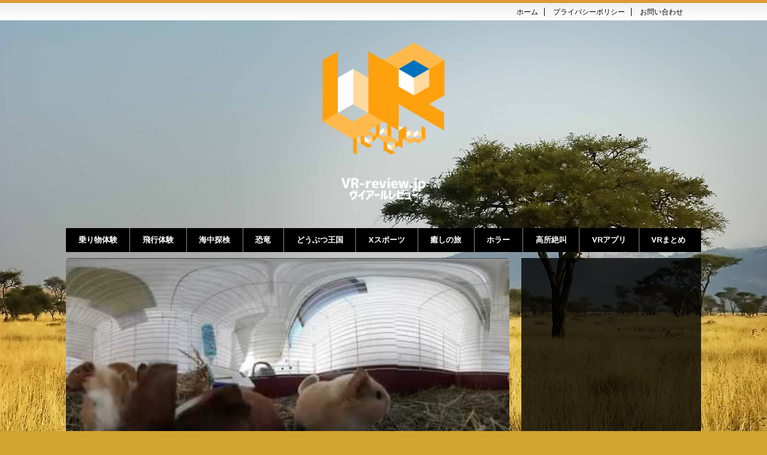

--- FILE ---
content_type: text/html; charset=UTF-8
request_url: https://www.vr-review.jp/animal-kingdom/post-1456.html
body_size: 25244
content:


<!DOCTYPE html>
<!--[if lt IE 7]>
<html class="ie6" lang="ja"> <![endif]-->
<!--[if IE 7]>
<html class="i7" lang="ja"> <![endif]-->
<!--[if IE 8]>
<html class="ie" lang="ja"> <![endif]-->
<!--[if gt IE 8]><!-->
<html lang="ja">
<!--<![endif]-->

<head prefix="og: http://ogp.me/ns# fb: http://ogp.me/ns/fb# article: http://ogp.me/ns/article#">
	<meta charset="UTF-8">
	<meta name="viewport" content="width=device-width,initial-scale=1.0,user-scalable=no">
	<meta name="format-detection" content="telephone=no">

	

	<link rel="alternate" type="application/rss+xml" title="VRレビュー RSS Feed" href="https://www.vr-review.jp/feed" />
	<link rel="pingback" href="https://www.vr-review.jp/xmlrpc.php">
	<!--[if lt IE 9]>
		<script src="http://css3-mediaqueries-js.googlecode.com/svn/trunk/css3-mediaqueries.js"></script>
		<script src="https://www.vr-review.jp/wp-content/themes/affinger4/js/html5shiv.js"></script>
		<![endif]-->
		<title>ママー！思わず一緒にお母さんを追いかけちゃうVR動画！ &#8211; VRレビュー</title>
<meta name='robots' content='max-image-preview:large' />
<link rel='dns-prefetch' href='//ajax.googleapis.com' />
<link rel='dns-prefetch' href='//fonts.googleapis.com' />
<script type="text/javascript">
/* <![CDATA[ */
window._wpemojiSettings = {"baseUrl":"https:\/\/s.w.org\/images\/core\/emoji\/14.0.0\/72x72\/","ext":".png","svgUrl":"https:\/\/s.w.org\/images\/core\/emoji\/14.0.0\/svg\/","svgExt":".svg","source":{"concatemoji":"https:\/\/www.vr-review.jp\/wp-includes\/js\/wp-emoji-release.min.js?ver=ed417e936e55b2b0006c34acf2b69325"}};
/*! This file is auto-generated */
!function(i,n){var o,s,e;function c(e){try{var t={supportTests:e,timestamp:(new Date).valueOf()};sessionStorage.setItem(o,JSON.stringify(t))}catch(e){}}function p(e,t,n){e.clearRect(0,0,e.canvas.width,e.canvas.height),e.fillText(t,0,0);var t=new Uint32Array(e.getImageData(0,0,e.canvas.width,e.canvas.height).data),r=(e.clearRect(0,0,e.canvas.width,e.canvas.height),e.fillText(n,0,0),new Uint32Array(e.getImageData(0,0,e.canvas.width,e.canvas.height).data));return t.every(function(e,t){return e===r[t]})}function u(e,t,n){switch(t){case"flag":return n(e,"\ud83c\udff3\ufe0f\u200d\u26a7\ufe0f","\ud83c\udff3\ufe0f\u200b\u26a7\ufe0f")?!1:!n(e,"\ud83c\uddfa\ud83c\uddf3","\ud83c\uddfa\u200b\ud83c\uddf3")&&!n(e,"\ud83c\udff4\udb40\udc67\udb40\udc62\udb40\udc65\udb40\udc6e\udb40\udc67\udb40\udc7f","\ud83c\udff4\u200b\udb40\udc67\u200b\udb40\udc62\u200b\udb40\udc65\u200b\udb40\udc6e\u200b\udb40\udc67\u200b\udb40\udc7f");case"emoji":return!n(e,"\ud83e\udef1\ud83c\udffb\u200d\ud83e\udef2\ud83c\udfff","\ud83e\udef1\ud83c\udffb\u200b\ud83e\udef2\ud83c\udfff")}return!1}function f(e,t,n){var r="undefined"!=typeof WorkerGlobalScope&&self instanceof WorkerGlobalScope?new OffscreenCanvas(300,150):i.createElement("canvas"),a=r.getContext("2d",{willReadFrequently:!0}),o=(a.textBaseline="top",a.font="600 32px Arial",{});return e.forEach(function(e){o[e]=t(a,e,n)}),o}function t(e){var t=i.createElement("script");t.src=e,t.defer=!0,i.head.appendChild(t)}"undefined"!=typeof Promise&&(o="wpEmojiSettingsSupports",s=["flag","emoji"],n.supports={everything:!0,everythingExceptFlag:!0},e=new Promise(function(e){i.addEventListener("DOMContentLoaded",e,{once:!0})}),new Promise(function(t){var n=function(){try{var e=JSON.parse(sessionStorage.getItem(o));if("object"==typeof e&&"number"==typeof e.timestamp&&(new Date).valueOf()<e.timestamp+604800&&"object"==typeof e.supportTests)return e.supportTests}catch(e){}return null}();if(!n){if("undefined"!=typeof Worker&&"undefined"!=typeof OffscreenCanvas&&"undefined"!=typeof URL&&URL.createObjectURL&&"undefined"!=typeof Blob)try{var e="postMessage("+f.toString()+"("+[JSON.stringify(s),u.toString(),p.toString()].join(",")+"));",r=new Blob([e],{type:"text/javascript"}),a=new Worker(URL.createObjectURL(r),{name:"wpTestEmojiSupports"});return void(a.onmessage=function(e){c(n=e.data),a.terminate(),t(n)})}catch(e){}c(n=f(s,u,p))}t(n)}).then(function(e){for(var t in e)n.supports[t]=e[t],n.supports.everything=n.supports.everything&&n.supports[t],"flag"!==t&&(n.supports.everythingExceptFlag=n.supports.everythingExceptFlag&&n.supports[t]);n.supports.everythingExceptFlag=n.supports.everythingExceptFlag&&!n.supports.flag,n.DOMReady=!1,n.readyCallback=function(){n.DOMReady=!0}}).then(function(){return e}).then(function(){var e;n.supports.everything||(n.readyCallback(),(e=n.source||{}).concatemoji?t(e.concatemoji):e.wpemoji&&e.twemoji&&(t(e.twemoji),t(e.wpemoji)))}))}((window,document),window._wpemojiSettings);
/* ]]> */
</script>
<style id='wp-emoji-styles-inline-css' type='text/css'>

	img.wp-smiley, img.emoji {
		display: inline !important;
		border: none !important;
		box-shadow: none !important;
		height: 1em !important;
		width: 1em !important;
		margin: 0 0.07em !important;
		vertical-align: -0.1em !important;
		background: none !important;
		padding: 0 !important;
	}
</style>
<link rel='stylesheet' id='wp-block-library-css' href='https://www.vr-review.jp/wp-includes/css/dist/block-library/style.min.css?ver=ed417e936e55b2b0006c34acf2b69325' type='text/css' media='all' />
<style id='classic-theme-styles-inline-css' type='text/css'>
/*! This file is auto-generated */
.wp-block-button__link{color:#fff;background-color:#32373c;border-radius:9999px;box-shadow:none;text-decoration:none;padding:calc(.667em + 2px) calc(1.333em + 2px);font-size:1.125em}.wp-block-file__button{background:#32373c;color:#fff;text-decoration:none}
</style>
<style id='global-styles-inline-css' type='text/css'>
body{--wp--preset--color--black: #000000;--wp--preset--color--cyan-bluish-gray: #abb8c3;--wp--preset--color--white: #ffffff;--wp--preset--color--pale-pink: #f78da7;--wp--preset--color--vivid-red: #cf2e2e;--wp--preset--color--luminous-vivid-orange: #ff6900;--wp--preset--color--luminous-vivid-amber: #fcb900;--wp--preset--color--light-green-cyan: #7bdcb5;--wp--preset--color--vivid-green-cyan: #00d084;--wp--preset--color--pale-cyan-blue: #8ed1fc;--wp--preset--color--vivid-cyan-blue: #0693e3;--wp--preset--color--vivid-purple: #9b51e0;--wp--preset--gradient--vivid-cyan-blue-to-vivid-purple: linear-gradient(135deg,rgba(6,147,227,1) 0%,rgb(155,81,224) 100%);--wp--preset--gradient--light-green-cyan-to-vivid-green-cyan: linear-gradient(135deg,rgb(122,220,180) 0%,rgb(0,208,130) 100%);--wp--preset--gradient--luminous-vivid-amber-to-luminous-vivid-orange: linear-gradient(135deg,rgba(252,185,0,1) 0%,rgba(255,105,0,1) 100%);--wp--preset--gradient--luminous-vivid-orange-to-vivid-red: linear-gradient(135deg,rgba(255,105,0,1) 0%,rgb(207,46,46) 100%);--wp--preset--gradient--very-light-gray-to-cyan-bluish-gray: linear-gradient(135deg,rgb(238,238,238) 0%,rgb(169,184,195) 100%);--wp--preset--gradient--cool-to-warm-spectrum: linear-gradient(135deg,rgb(74,234,220) 0%,rgb(151,120,209) 20%,rgb(207,42,186) 40%,rgb(238,44,130) 60%,rgb(251,105,98) 80%,rgb(254,248,76) 100%);--wp--preset--gradient--blush-light-purple: linear-gradient(135deg,rgb(255,206,236) 0%,rgb(152,150,240) 100%);--wp--preset--gradient--blush-bordeaux: linear-gradient(135deg,rgb(254,205,165) 0%,rgb(254,45,45) 50%,rgb(107,0,62) 100%);--wp--preset--gradient--luminous-dusk: linear-gradient(135deg,rgb(255,203,112) 0%,rgb(199,81,192) 50%,rgb(65,88,208) 100%);--wp--preset--gradient--pale-ocean: linear-gradient(135deg,rgb(255,245,203) 0%,rgb(182,227,212) 50%,rgb(51,167,181) 100%);--wp--preset--gradient--electric-grass: linear-gradient(135deg,rgb(202,248,128) 0%,rgb(113,206,126) 100%);--wp--preset--gradient--midnight: linear-gradient(135deg,rgb(2,3,129) 0%,rgb(40,116,252) 100%);--wp--preset--font-size--small: 13px;--wp--preset--font-size--medium: 20px;--wp--preset--font-size--large: 36px;--wp--preset--font-size--x-large: 42px;--wp--preset--spacing--20: 0.44rem;--wp--preset--spacing--30: 0.67rem;--wp--preset--spacing--40: 1rem;--wp--preset--spacing--50: 1.5rem;--wp--preset--spacing--60: 2.25rem;--wp--preset--spacing--70: 3.38rem;--wp--preset--spacing--80: 5.06rem;--wp--preset--shadow--natural: 6px 6px 9px rgba(0, 0, 0, 0.2);--wp--preset--shadow--deep: 12px 12px 50px rgba(0, 0, 0, 0.4);--wp--preset--shadow--sharp: 6px 6px 0px rgba(0, 0, 0, 0.2);--wp--preset--shadow--outlined: 6px 6px 0px -3px rgba(255, 255, 255, 1), 6px 6px rgba(0, 0, 0, 1);--wp--preset--shadow--crisp: 6px 6px 0px rgba(0, 0, 0, 1);}:where(.is-layout-flex){gap: 0.5em;}:where(.is-layout-grid){gap: 0.5em;}body .is-layout-flow > .alignleft{float: left;margin-inline-start: 0;margin-inline-end: 2em;}body .is-layout-flow > .alignright{float: right;margin-inline-start: 2em;margin-inline-end: 0;}body .is-layout-flow > .aligncenter{margin-left: auto !important;margin-right: auto !important;}body .is-layout-constrained > .alignleft{float: left;margin-inline-start: 0;margin-inline-end: 2em;}body .is-layout-constrained > .alignright{float: right;margin-inline-start: 2em;margin-inline-end: 0;}body .is-layout-constrained > .aligncenter{margin-left: auto !important;margin-right: auto !important;}body .is-layout-constrained > :where(:not(.alignleft):not(.alignright):not(.alignfull)){max-width: var(--wp--style--global--content-size);margin-left: auto !important;margin-right: auto !important;}body .is-layout-constrained > .alignwide{max-width: var(--wp--style--global--wide-size);}body .is-layout-flex{display: flex;}body .is-layout-flex{flex-wrap: wrap;align-items: center;}body .is-layout-flex > *{margin: 0;}body .is-layout-grid{display: grid;}body .is-layout-grid > *{margin: 0;}:where(.wp-block-columns.is-layout-flex){gap: 2em;}:where(.wp-block-columns.is-layout-grid){gap: 2em;}:where(.wp-block-post-template.is-layout-flex){gap: 1.25em;}:where(.wp-block-post-template.is-layout-grid){gap: 1.25em;}.has-black-color{color: var(--wp--preset--color--black) !important;}.has-cyan-bluish-gray-color{color: var(--wp--preset--color--cyan-bluish-gray) !important;}.has-white-color{color: var(--wp--preset--color--white) !important;}.has-pale-pink-color{color: var(--wp--preset--color--pale-pink) !important;}.has-vivid-red-color{color: var(--wp--preset--color--vivid-red) !important;}.has-luminous-vivid-orange-color{color: var(--wp--preset--color--luminous-vivid-orange) !important;}.has-luminous-vivid-amber-color{color: var(--wp--preset--color--luminous-vivid-amber) !important;}.has-light-green-cyan-color{color: var(--wp--preset--color--light-green-cyan) !important;}.has-vivid-green-cyan-color{color: var(--wp--preset--color--vivid-green-cyan) !important;}.has-pale-cyan-blue-color{color: var(--wp--preset--color--pale-cyan-blue) !important;}.has-vivid-cyan-blue-color{color: var(--wp--preset--color--vivid-cyan-blue) !important;}.has-vivid-purple-color{color: var(--wp--preset--color--vivid-purple) !important;}.has-black-background-color{background-color: var(--wp--preset--color--black) !important;}.has-cyan-bluish-gray-background-color{background-color: var(--wp--preset--color--cyan-bluish-gray) !important;}.has-white-background-color{background-color: var(--wp--preset--color--white) !important;}.has-pale-pink-background-color{background-color: var(--wp--preset--color--pale-pink) !important;}.has-vivid-red-background-color{background-color: var(--wp--preset--color--vivid-red) !important;}.has-luminous-vivid-orange-background-color{background-color: var(--wp--preset--color--luminous-vivid-orange) !important;}.has-luminous-vivid-amber-background-color{background-color: var(--wp--preset--color--luminous-vivid-amber) !important;}.has-light-green-cyan-background-color{background-color: var(--wp--preset--color--light-green-cyan) !important;}.has-vivid-green-cyan-background-color{background-color: var(--wp--preset--color--vivid-green-cyan) !important;}.has-pale-cyan-blue-background-color{background-color: var(--wp--preset--color--pale-cyan-blue) !important;}.has-vivid-cyan-blue-background-color{background-color: var(--wp--preset--color--vivid-cyan-blue) !important;}.has-vivid-purple-background-color{background-color: var(--wp--preset--color--vivid-purple) !important;}.has-black-border-color{border-color: var(--wp--preset--color--black) !important;}.has-cyan-bluish-gray-border-color{border-color: var(--wp--preset--color--cyan-bluish-gray) !important;}.has-white-border-color{border-color: var(--wp--preset--color--white) !important;}.has-pale-pink-border-color{border-color: var(--wp--preset--color--pale-pink) !important;}.has-vivid-red-border-color{border-color: var(--wp--preset--color--vivid-red) !important;}.has-luminous-vivid-orange-border-color{border-color: var(--wp--preset--color--luminous-vivid-orange) !important;}.has-luminous-vivid-amber-border-color{border-color: var(--wp--preset--color--luminous-vivid-amber) !important;}.has-light-green-cyan-border-color{border-color: var(--wp--preset--color--light-green-cyan) !important;}.has-vivid-green-cyan-border-color{border-color: var(--wp--preset--color--vivid-green-cyan) !important;}.has-pale-cyan-blue-border-color{border-color: var(--wp--preset--color--pale-cyan-blue) !important;}.has-vivid-cyan-blue-border-color{border-color: var(--wp--preset--color--vivid-cyan-blue) !important;}.has-vivid-purple-border-color{border-color: var(--wp--preset--color--vivid-purple) !important;}.has-vivid-cyan-blue-to-vivid-purple-gradient-background{background: var(--wp--preset--gradient--vivid-cyan-blue-to-vivid-purple) !important;}.has-light-green-cyan-to-vivid-green-cyan-gradient-background{background: var(--wp--preset--gradient--light-green-cyan-to-vivid-green-cyan) !important;}.has-luminous-vivid-amber-to-luminous-vivid-orange-gradient-background{background: var(--wp--preset--gradient--luminous-vivid-amber-to-luminous-vivid-orange) !important;}.has-luminous-vivid-orange-to-vivid-red-gradient-background{background: var(--wp--preset--gradient--luminous-vivid-orange-to-vivid-red) !important;}.has-very-light-gray-to-cyan-bluish-gray-gradient-background{background: var(--wp--preset--gradient--very-light-gray-to-cyan-bluish-gray) !important;}.has-cool-to-warm-spectrum-gradient-background{background: var(--wp--preset--gradient--cool-to-warm-spectrum) !important;}.has-blush-light-purple-gradient-background{background: var(--wp--preset--gradient--blush-light-purple) !important;}.has-blush-bordeaux-gradient-background{background: var(--wp--preset--gradient--blush-bordeaux) !important;}.has-luminous-dusk-gradient-background{background: var(--wp--preset--gradient--luminous-dusk) !important;}.has-pale-ocean-gradient-background{background: var(--wp--preset--gradient--pale-ocean) !important;}.has-electric-grass-gradient-background{background: var(--wp--preset--gradient--electric-grass) !important;}.has-midnight-gradient-background{background: var(--wp--preset--gradient--midnight) !important;}.has-small-font-size{font-size: var(--wp--preset--font-size--small) !important;}.has-medium-font-size{font-size: var(--wp--preset--font-size--medium) !important;}.has-large-font-size{font-size: var(--wp--preset--font-size--large) !important;}.has-x-large-font-size{font-size: var(--wp--preset--font-size--x-large) !important;}
.wp-block-navigation a:where(:not(.wp-element-button)){color: inherit;}
:where(.wp-block-post-template.is-layout-flex){gap: 1.25em;}:where(.wp-block-post-template.is-layout-grid){gap: 1.25em;}
:where(.wp-block-columns.is-layout-flex){gap: 2em;}:where(.wp-block-columns.is-layout-grid){gap: 2em;}
.wp-block-pullquote{font-size: 1.5em;line-height: 1.6;}
</style>
<link rel='stylesheet' id='wa_chpcs_css_file-css' href='https://www.vr-review.jp/wp-content/plugins/carousel-horizontal-posts-content-slider-pro/assets/css/custom-style.css?ver=ed417e936e55b2b0006c34acf2b69325' type='text/css' media='all' />
<link rel='stylesheet' id='wa_chpcs_magnific_style-css' href='https://www.vr-review.jp/wp-content/plugins/carousel-horizontal-posts-content-slider-pro/assets/css/magnific-popup/magnific-popup.css?ver=ed417e936e55b2b0006c34acf2b69325' type='text/css' media='all' />
<link rel='stylesheet' id='pz-linkcard-css' href='//www.vr-review.jp/wp-content/uploads/pz-linkcard/style.css?ver=2.4.4.4.1' type='text/css' media='all' />
<link rel='stylesheet' id='accordioncssfree-css' href='https://www.vr-review.jp/wp-content/plugins/sp-faq/assets/css/jquery.accordion.css?ver=3.6.4' type='text/css' media='all' />
<link rel='stylesheet' id='video-blogster-pro-frontend-css' href='https://www.vr-review.jp/wp-content/plugins/video-blogster-pro/video-blogster-frontend.css?ver=4.8.2' type='text/css' media='all' />
<link rel='stylesheet' id='wppr-lightbox-css-css' href='https://www.vr-review.jp/wp-content/plugins/wp-product-review/assets/css/lightbox.css?ver=3.4.5' type='text/css' media='all' />
<link rel='stylesheet' id='wppr-default-stylesheet-css' href='https://www.vr-review.jp/wp-content/plugins/wp-product-review/assets/css/default.css?ver=3.4.5' type='text/css' media='all' />
<link rel='stylesheet' id='wppr-percentage-circle-css' href='https://www.vr-review.jp/wp-content/plugins/wp-product-review/assets/css/circle.css?ver=3.4.5' type='text/css' media='all' />
<link rel='stylesheet' id='wppr-percentage-circle-rating-css' href='https://www.vr-review.jp/wp-content/plugins/wp-product-review/assets/css/rating.css?ver=3.4.5' type='text/css' media='all' />
<link rel='stylesheet' id='wppr-common-css' href='https://www.vr-review.jp/wp-content/plugins/wp-product-review/assets/css/common.css?ver=3.4.5' type='text/css' media='all' />
<style id='wppr-common-inline-css' type='text/css'>
                   
                    .review-wu-grade .wppr-c100,
                     .review-grade-widget .wppr-c100 {
                        background-color: #ebebeb;
                    }
                    
                    .review-wu-grade .wppr-c100.wppr-weak span,
                     .review-grade-widget .wppr-c100.wppr-weak span {
                        color: #8c8c8c;
                    }
                    
                    .review-wu-grade .wppr-c100.wppr-weak .wppr-fill,
                    .review-wu-grade .wppr-c100.wppr-weak .wppr-bar,
                     .review-grade-widget .wppr-c100.wppr-weak .wppr-fill,
                    .review-grade-widget .wppr-c100.wppr-weak .wppr-bar {
                        border-color: #8c8c8c;
                    }
                    
                    .user-comments-grades .comment-meta-grade-bar.wppr-weak .comment-meta-grade {
                        background: #8c8c8c;
                    }
                    
                    #review-statistics .review-wu-grade .wppr-c100.wppr-not-bad span,
                     .review-grade-widget .wppr-c100.wppr-not-bad span {
                        color: #c4fd1c;
                    }
                    
                    .review-wu-grade .wppr-c100.wppr-not-bad .wppr-fill,
                    .review-wu-grade .wppr-c100.wppr-not-bad .wppr-bar,
                     .review-grade-widget .wppr-c100.wppr-not-bad .wppr-fill,
                    .review-grade-widget .wppr-c100.wppr-not-bad .wppr-bar {
                        border-color: #c4fd1c;
                    }
                    
                    .user-comments-grades .comment-meta-grade-bar.wppr-not-bad .comment-meta-grade {
                        background: #c4fd1c;
                    }
                    
                    .review-wu-grade .wppr-c100.wppr-good span,
                     .review-grade-widget .wppr-c100.wppr-good span {
                        color: #1c8cfd;
                    }
                    
                    .review-wu-grade .wppr-c100.wppr-good .wppr-fill,
                    .review-wu-grade .wppr-c100.wppr-good .wppr-bar,
                     .review-grade-widget .wppr-c100.wppr-good .wppr-fill,
                    .review-grade-widget .wppr-c100.wppr-good .wppr-bar {
                        border-color: #1c8cfd;
                    }
                    
                    .user-comments-grades .comment-meta-grade-bar.wppr-good .comment-meta-grade {
                        background: #1c8cfd;
                    }
                    
                    .review-wu-grade .wppr-c100.wppr-very-good span,
                     .review-grade-widget .wppr-c100.wppr-very-good span {
                        color: #fd8d1c;
                    }
                    
                    .review-wu-grade .wppr-c100.wppr-very-good .wppr-fill,
                    .review-wu-grade .wppr-c100.wppr-very-good .wppr-bar,
                     .review-grade-widget .wppr-c100.wppr-very-good .wppr-fill,
                    .review-grade-widget .wppr-c100.wppr-very-good .wppr-bar {
                        border-color: #fd8d1c;
                    }
                    
                    .user-comments-grades .comment-meta-grade-bar.wppr-very-good .comment-meta-grade {
                        background: #fd8d1c;
                    }
                    
                    #review-statistics .review-wu-bars ul.wppr-weak li.colored {
                        background: #8c8c8c;
                        color: #8c8c8c;
                    }
                    
                    #review-statistics .review-wu-bars ul.wppr-not-bad li.colored {
                        background: #c4fd1c;
                        color: #c4fd1c;
                    }
                    
                    #review-statistics .review-wu-bars ul.wppr-good li.colored {
                        background: #1c8cfd;
                        color: #1c8cfd;
                    }
                    
                    #review-statistics .review-wu-bars ul.wppr-very-good li.colored {
                        background: #fd8d1c;
                        color: #fd8d1c;
                    }
                    
                    #review-statistics .review-wrap-up div.cwpr-review-top {
                        border-top: 5px solid #fd8d1c;
                    }
            
                    .user-comments-grades .comment-meta-grade-bar,
                    #review-statistics .review-wu-bars ul li {
                        background: #E1E2E0;
                        color: #E1E2E0;
                    }
           
            
                    #review-statistics .review-wrap-up .review-wu-right ul li, 
                    #review-statistics .review-wu-bars h3, 
                    .review-wu-bars span, 
                    #review-statistics .review-wrap-up .cwpr-review-top .cwp-item-category a {
                        color: #3D3D3D;
                    }
            
                    #review-statistics .review-wrap-up .review-wu-right .pros h2 {
                        color: #1c8cfd;
                    }
            
                    #review-statistics .review-wrap-up .review-wu-right .cons h2 {
                        color: #fd8d1c;
                    }
                
                    div.affiliate-button a {
                        border: 2px solid #fd8d1c;
                    }
            
                    div.affiliate-button a:hover {
                        border: 2px solid #fd8d1c;
                    }
            
                    div.affiliate-button a {
                        background: #ffffff;
                    }
            
                    div.affiliate-button a:hover {
                        background: #fd8d1c;
                    }
            
                    div.affiliate-button a span {
                        color: #fd8d1c;
                    }
            
                    div.affiliate-button a:hover span {
                        color: #FFFFFF;
                    }
                    
                    
               
             
			.wppr-template-1    .wppr-review-grade-option .wppr-very-good,
			.wppr-template-2    .wppr-review-rating .wppr-very-good{
					background: #fd8d1c;
			} 
			.wppr-template-1    .wppr-review-grade-option .wppr-good,
			.wppr-template-2     .wppr-review-rating  .wppr-good{
					background: #1c8cfd;
			} 
			.wppr-template-1    .wppr-review-grade-option .wppr-not-bad,
			.wppr-template-2    .wppr-review-rating .wppr-not-bad{
					background: #c4fd1c;
			}
			 
			.wppr-template-1    .wppr-review-grade-option .wppr-weak,
			.wppr-template-2    .wppr-review-rating  .wppr-weak{
					background: #8c8c8c;
			}  
			.wppr-template-1    .wppr-review-grade-option .wppr-default,
			.wppr-template-2   .wppr-review-rating  .wppr-default{
					background: #E1E2E0;
			} 
			
			
			
			.wppr-template-1    .wppr-review-grade-number .wppr-very-good,
			.wppr-template-1    .wppr-review-stars .wppr-very-good,
			.wppr-template-2    .wppr-review-option-rating .wppr-very-good{
					color: #fd8d1c;
			}
			.wppr-template-1    .wppr-review-grade-number .wppr-good,
			.wppr-template-1    .wppr-review-stars .wppr-good,
			.wppr-template-2    .wppr-review-option-rating  .wppr-good{
					color: #1c8cfd;
			}
			
			.wppr-template-1    .wppr-review-grade-number .wppr-not-bad,
			.wppr-template-1    .wppr-review-stars .wppr-not-bad,
			.wppr-template-2  .wppr-review-option-rating .wppr-not-bad{
					color: #c4fd1c;
					color: #c4fd1c;
			}
			.wppr-template-1    .wppr-review-grade-number .wppr-weak,
			.wppr-template-1    .wppr-review-stars .wppr-weak,
			.wppr-template-2  .wppr-review-option-rating  .wppr-weak{
					color: #8c8c8c;
			} 
			.wppr-template-1    .wppr-review-grade-number .wppr-default,
			.wppr-template-1    .wppr-review-stars .wppr-default,
			.wppr-review-option-rating  .wppr-default{
					color: #E1E2E0;
			} 
			
			
			.wppr-template .wppr-review-name{
					color: #3D3D3D;
			} 
			.wppr-template h3.wppr-review-cons-name{
					color: #fd8d1c;
			} 
			.wppr-template h3.wppr-review-pros-name{
					color: #1c8cfd;
			} 
		
</style>
<link rel='stylesheet' id='ppress-frontend-css' href='https://www.vr-review.jp/wp-content/plugins/wp-user-avatar/assets/css/frontend.min.css?ver=3.2.12' type='text/css' media='all' />
<link rel='stylesheet' id='ppress-flatpickr-css' href='https://www.vr-review.jp/wp-content/plugins/wp-user-avatar/assets/flatpickr/flatpickr.min.css?ver=3.2.12' type='text/css' media='all' />
<link rel='stylesheet' id='ppress-select2-css' href='https://www.vr-review.jp/wp-content/plugins/wp-user-avatar/assets/select2/select2.min.css?ver=ed417e936e55b2b0006c34acf2b69325' type='text/css' media='all' />
<link rel='stylesheet' id='wordpress-popular-posts-css-css' href='https://www.vr-review.jp/wp-content/plugins/wordpress-popular-posts/assets/css/wpp.css?ver=5.5.1' type='text/css' media='all' />
<link rel='stylesheet' id='fonts-googleapis-montserrat-css' href='https://fonts.googleapis.com/css?family=Montserrat%3A400&#038;ver=6.4.7' type='text/css' media='all' />
<link rel='stylesheet' id='fonts-googleapis-custom-css' href='https://fonts.googleapis.com/css?family=Julius+Sans+One&#038;ver=6.4.7' type='text/css' media='all' />
<link rel='stylesheet' id='normalize-css' href='https://www.vr-review.jp/wp-content/themes/affinger4/css/normalize.css?ver=1.5.9' type='text/css' media='all' />
<link rel='stylesheet' id='font-awesome-css' href='https://www.vr-review.jp/wp-content/themes/affinger4/css/fontawesome/css/font-awesome.min.css?ver=4.5.0' type='text/css' media='all' />
<link rel='stylesheet' id='style-css' href='https://www.vr-review.jp/wp-content/themes/affinger4-child/style.css?ver=ed417e936e55b2b0006c34acf2b69325' type='text/css' media='all' />
<link rel='stylesheet' id='single2-css' href='https://www.vr-review.jp/wp-content/themes/affinger4/st-kanricss.php' type='text/css' media='all' />
<link rel='stylesheet' id='single-css' href='https://www.vr-review.jp/wp-content/themes/affinger4/st-rankcss.php' type='text/css' media='all' />
<link rel='stylesheet' id='recent-posts-widget-with-thumbnails-public-style-css' href='https://www.vr-review.jp/wp-content/plugins/recent-posts-widget-with-thumbnails/public.css?ver=7.1.1' type='text/css' media='all' />
<link rel='stylesheet' id='va-social-buzz-css' href='https://www.vr-review.jp/wp-content/plugins/va-social-buzz/assets/css/style.min.css?ver=1.1.14' type='text/css' media='all' />
<style id='va-social-buzz-inline-css' type='text/css'>
.va-social-buzz .vasb_fb .vasb_fb_thumbnail{background-image:url(https://i.ytimg.com/vi/q7KIV4nkDak/0.jpg);}#secondary #widget-area .va-social-buzz .vasb_fb .vasb_fb_like,#secondary .widget-area .va-social-buzz .vasb_fb .vasb_fb_like,#secondary.widget-area .va-social-buzz .vasb_fb .vasb_fb_like,.secondary .widget-area .va-social-buzz .vasb_fb .vasb_fb_like,.sidebar-container .va-social-buzz .vasb_fb .vasb_fb_like,.va-social-buzz .vasb_fb .vasb_fb_like{background-color:rgba(28,28,28,0.5);color:#ffffff;}@media only screen and (min-width:711px){.va-social-buzz .vasb_fb .vasb_fb_like{background-color:rgba(28,28,28,1);}}
</style>
<link rel='stylesheet' id='st-themecss-css' href='https://www.vr-review.jp/wp-content/themes/affinger4/st-themecss-loader.php?ver=ed417e936e55b2b0006c34acf2b69325' type='text/css' media='all' />
<script type="text/javascript" src="//ajax.googleapis.com/ajax/libs/jquery/1.11.3/jquery.min.js?ver=1.11.3" id="jquery-js"></script>
<script type="text/javascript" src="https://www.vr-review.jp/wp-content/plugins/wp-user-avatar/assets/flatpickr/flatpickr.min.js?ver=ed417e936e55b2b0006c34acf2b69325" id="ppress-flatpickr-js"></script>
<script type="text/javascript" src="https://www.vr-review.jp/wp-content/plugins/wp-user-avatar/assets/select2/select2.min.js?ver=ed417e936e55b2b0006c34acf2b69325" id="ppress-select2-js"></script>
<script type="application/json" id="wpp-json">
/* <![CDATA[ */
{"sampling_active":0,"sampling_rate":100,"ajax_url":"https:\/\/www.vr-review.jp\/wp-json\/wordpress-popular-posts\/v1\/popular-posts","api_url":"https:\/\/www.vr-review.jp\/wp-json\/wordpress-popular-posts","ID":1456,"token":"733fc1623f","lang":0,"debug":0}
/* ]]> */
</script>
<script type="text/javascript" src="https://www.vr-review.jp/wp-content/plugins/wordpress-popular-posts/assets/js/wpp.min.js?ver=5.5.1" id="wpp-js-js"></script>
<script type="text/javascript" src="https://www.vr-review.jp/wp-content/themes/affinger4/js/smoothscroll.js?ver=ed417e936e55b2b0006c34acf2b69325" id="smoothscroll-js"></script>
<link rel="https://api.w.org/" href="https://www.vr-review.jp/wp-json/" /><link rel="alternate" type="application/json" href="https://www.vr-review.jp/wp-json/wp/v2/posts/1456" /><link rel="canonical" href="https://www.vr-review.jp/animal-kingdom/post-1456.html" />
<link rel='shortlink' href='https://www.vr-review.jp/?p=1456' />
<link rel="alternate" type="application/json+oembed" href="https://www.vr-review.jp/wp-json/oembed/1.0/embed?url=https%3A%2F%2Fwww.vr-review.jp%2Fanimal-kingdom%2Fpost-1456.html" />
<link rel="alternate" type="text/xml+oembed" href="https://www.vr-review.jp/wp-json/oembed/1.0/embed?url=https%3A%2F%2Fwww.vr-review.jp%2Fanimal-kingdom%2Fpost-1456.html&#038;format=xml" />
    <script type="text/javascript">
        function nxsPostToFav(obj){ obj.preventDefault;
            var k = obj.target.split("-"); var nt = k[0]; var ii = k[1];  var pid = k[2];
            var data = {  action:'nxs_snap_aj', nxsact: 'manPost', nt:nt, id: pid, nid: ii, et_load_builder_modules:1, _wpnonce: 'd515fc1a1b'};
            jQuery('#nxsFavNoticeCnt').html('<p> Posting... </p>'); jQuery('#nxsFavNotice').modal({ fadeDuration: 50 });
            jQuery.post('https://www.vr-review.jp/wp-admin/admin-ajax.php', data, function(response) { if (response=='') response = 'Message Posted';
                jQuery('#nxsFavNoticeCnt').html('<p> ' + response + '</p>' +'<input type="button"  onclick="jQuery.modal.close();" class="bClose" value="Close" />');
            });
        }
    </script>            <style id="wpp-loading-animation-styles">@-webkit-keyframes bgslide{from{background-position-x:0}to{background-position-x:-200%}}@keyframes bgslide{from{background-position-x:0}to{background-position-x:-200%}}.wpp-widget-placeholder,.wpp-widget-block-placeholder{margin:0 auto;width:60px;height:3px;background:#dd3737;background:linear-gradient(90deg,#dd3737 0%,#571313 10%,#dd3737 100%);background-size:200% auto;border-radius:3px;-webkit-animation:bgslide 1s infinite linear;animation:bgslide 1s infinite linear}</style>
            <meta name="robots" content="index, follow" />
<meta name="description" content="今回はそんなモルモットの一家族に紛れてしまえる素晴らしいVR動画をご紹介いたしましょう。まだ生後11日のかわいい赤ちゃんモルモットたちがお母さんモルモットについて回り、お乳をねだったりクルクルと甘えた鳴き声を出す様子が愛くるしくてたまりません！この動画では様々な赤ちゃんモルモットの姿を観察することができます。">
<link rel="shortcut icon" href="https://www.vr-review.jp/wp-content/uploads/2016/12/vrr_favicon.png" >
<link rel="apple-touch-icon-precomposed" href="https://www.vr-review.jp/wp-content/uploads/2016/12/cropped-vrreview_512logo2.png" />
<style type="text/css"></style><style type="text/css">.broken_link, a.broken_link {
	text-decoration: line-through;
}</style><style type="text/css" id="custom-background-css">
body.custom-background { background-color: #d1d1d1; }
</style>
	<style type="text/css">.saboxplugin-wrap{-webkit-box-sizing:border-box;-moz-box-sizing:border-box;-ms-box-sizing:border-box;box-sizing:border-box;border:1px solid #eee;width:100%;clear:both;display:block;overflow:hidden;word-wrap:break-word;position:relative}.saboxplugin-wrap .saboxplugin-gravatar{float:left;padding:0 20px 20px 20px}.saboxplugin-wrap .saboxplugin-gravatar img{max-width:100px;height:auto;border-radius:0;}.saboxplugin-wrap .saboxplugin-authorname{font-size:18px;line-height:1;margin:20px 0 0 20px;display:block}.saboxplugin-wrap .saboxplugin-authorname a{text-decoration:none}.saboxplugin-wrap .saboxplugin-authorname a:focus{outline:0}.saboxplugin-wrap .saboxplugin-desc{display:block;margin:5px 20px}.saboxplugin-wrap .saboxplugin-desc a{text-decoration:underline}.saboxplugin-wrap .saboxplugin-desc p{margin:5px 0 12px}.saboxplugin-wrap .saboxplugin-web{margin:0 20px 15px;text-align:left}.saboxplugin-wrap .sab-web-position{text-align:right}.saboxplugin-wrap .saboxplugin-web a{color:#ccc;text-decoration:none}.saboxplugin-wrap .saboxplugin-socials{position:relative;display:block;background:#fcfcfc;padding:5px;border-top:1px solid #eee}.saboxplugin-wrap .saboxplugin-socials a svg{width:20px;height:20px}.saboxplugin-wrap .saboxplugin-socials a svg .st2{fill:#fff; transform-origin:center center;}.saboxplugin-wrap .saboxplugin-socials a svg .st1{fill:rgba(0,0,0,.3)}.saboxplugin-wrap .saboxplugin-socials a:hover{opacity:.8;-webkit-transition:opacity .4s;-moz-transition:opacity .4s;-o-transition:opacity .4s;transition:opacity .4s;box-shadow:none!important;-webkit-box-shadow:none!important}.saboxplugin-wrap .saboxplugin-socials .saboxplugin-icon-color{box-shadow:none;padding:0;border:0;-webkit-transition:opacity .4s;-moz-transition:opacity .4s;-o-transition:opacity .4s;transition:opacity .4s;display:inline-block;color:#fff;font-size:0;text-decoration:inherit;margin:5px;-webkit-border-radius:0;-moz-border-radius:0;-ms-border-radius:0;-o-border-radius:0;border-radius:0;overflow:hidden}.saboxplugin-wrap .saboxplugin-socials .saboxplugin-icon-grey{text-decoration:inherit;box-shadow:none;position:relative;display:-moz-inline-stack;display:inline-block;vertical-align:middle;zoom:1;margin:10px 5px;color:#444;fill:#444}.clearfix:after,.clearfix:before{content:' ';display:table;line-height:0;clear:both}.ie7 .clearfix{zoom:1}.saboxplugin-socials.sabox-colored .saboxplugin-icon-color .sab-twitch{border-color:#38245c}.saboxplugin-socials.sabox-colored .saboxplugin-icon-color .sab-addthis{border-color:#e91c00}.saboxplugin-socials.sabox-colored .saboxplugin-icon-color .sab-behance{border-color:#003eb0}.saboxplugin-socials.sabox-colored .saboxplugin-icon-color .sab-delicious{border-color:#06c}.saboxplugin-socials.sabox-colored .saboxplugin-icon-color .sab-deviantart{border-color:#036824}.saboxplugin-socials.sabox-colored .saboxplugin-icon-color .sab-digg{border-color:#00327c}.saboxplugin-socials.sabox-colored .saboxplugin-icon-color .sab-dribbble{border-color:#ba1655}.saboxplugin-socials.sabox-colored .saboxplugin-icon-color .sab-facebook{border-color:#1e2e4f}.saboxplugin-socials.sabox-colored .saboxplugin-icon-color .sab-flickr{border-color:#003576}.saboxplugin-socials.sabox-colored .saboxplugin-icon-color .sab-github{border-color:#264874}.saboxplugin-socials.sabox-colored .saboxplugin-icon-color .sab-google{border-color:#0b51c5}.saboxplugin-socials.sabox-colored .saboxplugin-icon-color .sab-googleplus{border-color:#96271a}.saboxplugin-socials.sabox-colored .saboxplugin-icon-color .sab-html5{border-color:#902e13}.saboxplugin-socials.sabox-colored .saboxplugin-icon-color .sab-instagram{border-color:#1630aa}.saboxplugin-socials.sabox-colored .saboxplugin-icon-color .sab-linkedin{border-color:#00344f}.saboxplugin-socials.sabox-colored .saboxplugin-icon-color .sab-pinterest{border-color:#5b040e}.saboxplugin-socials.sabox-colored .saboxplugin-icon-color .sab-reddit{border-color:#992900}.saboxplugin-socials.sabox-colored .saboxplugin-icon-color .sab-rss{border-color:#a43b0a}.saboxplugin-socials.sabox-colored .saboxplugin-icon-color .sab-sharethis{border-color:#5d8420}.saboxplugin-socials.sabox-colored .saboxplugin-icon-color .sab-skype{border-color:#00658a}.saboxplugin-socials.sabox-colored .saboxplugin-icon-color .sab-soundcloud{border-color:#995200}.saboxplugin-socials.sabox-colored .saboxplugin-icon-color .sab-spotify{border-color:#0f612c}.saboxplugin-socials.sabox-colored .saboxplugin-icon-color .sab-stackoverflow{border-color:#a95009}.saboxplugin-socials.sabox-colored .saboxplugin-icon-color .sab-steam{border-color:#006388}.saboxplugin-socials.sabox-colored .saboxplugin-icon-color .sab-user_email{border-color:#b84e05}.saboxplugin-socials.sabox-colored .saboxplugin-icon-color .sab-stumbleUpon{border-color:#9b280e}.saboxplugin-socials.sabox-colored .saboxplugin-icon-color .sab-tumblr{border-color:#10151b}.saboxplugin-socials.sabox-colored .saboxplugin-icon-color .sab-twitter{border-color:#0967a0}.saboxplugin-socials.sabox-colored .saboxplugin-icon-color .sab-vimeo{border-color:#0d7091}.saboxplugin-socials.sabox-colored .saboxplugin-icon-color .sab-windows{border-color:#003f71}.saboxplugin-socials.sabox-colored .saboxplugin-icon-color .sab-whatsapp{border-color:#003f71}.saboxplugin-socials.sabox-colored .saboxplugin-icon-color .sab-wordpress{border-color:#0f3647}.saboxplugin-socials.sabox-colored .saboxplugin-icon-color .sab-yahoo{border-color:#14002d}.saboxplugin-socials.sabox-colored .saboxplugin-icon-color .sab-youtube{border-color:#900}.saboxplugin-socials.sabox-colored .saboxplugin-icon-color .sab-xing{border-color:#000202}.saboxplugin-socials.sabox-colored .saboxplugin-icon-color .sab-mixcloud{border-color:#2475a0}.saboxplugin-socials.sabox-colored .saboxplugin-icon-color .sab-vk{border-color:#243549}.saboxplugin-socials.sabox-colored .saboxplugin-icon-color .sab-medium{border-color:#00452c}.saboxplugin-socials.sabox-colored .saboxplugin-icon-color .sab-quora{border-color:#420e00}.saboxplugin-socials.sabox-colored .saboxplugin-icon-color .sab-meetup{border-color:#9b181c}.saboxplugin-socials.sabox-colored .saboxplugin-icon-color .sab-goodreads{border-color:#000}.saboxplugin-socials.sabox-colored .saboxplugin-icon-color .sab-snapchat{border-color:#999700}.saboxplugin-socials.sabox-colored .saboxplugin-icon-color .sab-500px{border-color:#00557f}.saboxplugin-socials.sabox-colored .saboxplugin-icon-color .sab-mastodont{border-color:#185886}.sabox-plus-item{margin-bottom:20px}@media screen and (max-width:480px){.saboxplugin-wrap{text-align:center}.saboxplugin-wrap .saboxplugin-gravatar{float:none;padding:20px 0;text-align:center;margin:0 auto;display:block}.saboxplugin-wrap .saboxplugin-gravatar img{float:none;display:inline-block;display:-moz-inline-stack;vertical-align:middle;zoom:1}.saboxplugin-wrap .saboxplugin-desc{margin:0 10px 20px;text-align:center}.saboxplugin-wrap .saboxplugin-authorname{text-align:center;margin:10px 0 20px}}body .saboxplugin-authorname a,body .saboxplugin-authorname a:hover{box-shadow:none;-webkit-box-shadow:none}a.sab-profile-edit{font-size:16px!important;line-height:1!important}.sab-edit-settings a,a.sab-profile-edit{color:#0073aa!important;box-shadow:none!important;-webkit-box-shadow:none!important}.sab-edit-settings{margin-right:15px;position:absolute;right:0;z-index:2;bottom:10px;line-height:20px}.sab-edit-settings i{margin-left:5px}.saboxplugin-socials{line-height:1!important}.rtl .saboxplugin-wrap .saboxplugin-gravatar{float:right}.rtl .saboxplugin-wrap .saboxplugin-authorname{display:flex;align-items:center}.rtl .saboxplugin-wrap .saboxplugin-authorname .sab-profile-edit{margin-right:10px}.rtl .sab-edit-settings{right:auto;left:0}img.sab-custom-avatar{max-width:75px;}.saboxplugin-wrap .saboxplugin-gravatar img {-webkit-border-radius:50%;-moz-border-radius:50%;-ms-border-radius:50%;-o-border-radius:50%;border-radius:50%;}.saboxplugin-wrap .saboxplugin-gravatar img {-webkit-border-radius:50%;-moz-border-radius:50%;-ms-border-radius:50%;-o-border-radius:50%;border-radius:50%;}.saboxplugin-wrap .saboxplugin-socials .saboxplugin-icon-color {-webkit-border-radius:50%;-moz-border-radius:50%;-ms-border-radius:50%;-o-border-radius:50%;border-radius:50%;}.saboxplugin-wrap .saboxplugin-socials .saboxplugin-icon-color .st1 {display: none;}.saboxplugin-wrap .saboxplugin-gravatar img {-webkit-transition:all .5s ease;-moz-transition:all .5s ease;-o-transition:all .5s ease;transition:all .5s ease;}.saboxplugin-wrap .saboxplugin-gravatar img:hover {-webkit-transform:rotate(45deg);-moz-transform:rotate(45deg);-o-transform:rotate(45deg);-ms-transform:rotate(45deg);transform:rotate(45deg);}.saboxplugin-wrap .saboxplugin-authorname {font-family:"none";}.saboxplugin-wrap .saboxplugin-desc {font-family:none;}.saboxplugin-wrap .saboxplugin-web {font-family:"none";}.saboxplugin-wrap {margin-top:24px; margin-bottom:24px; padding: 0px 0px }.saboxplugin-wrap .saboxplugin-authorname {font-size:18px; line-height:25px;}.saboxplugin-wrap .saboxplugin-desc p, .saboxplugin-wrap .saboxplugin-desc {font-size:14px !important; line-height:21px !important;}.saboxplugin-wrap .saboxplugin-web {font-size:14px;}.saboxplugin-wrap .saboxplugin-socials a svg {width:36px;height:36px;}</style><link rel="icon" href="https://www.vr-review.jp/wp-content/uploads/2016/12/cropped-vrreview_512logo2-32x32.png" sizes="32x32" />
<link rel="icon" href="https://www.vr-review.jp/wp-content/uploads/2016/12/cropped-vrreview_512logo2-192x192.png" sizes="192x192" />
<link rel="apple-touch-icon" href="https://www.vr-review.jp/wp-content/uploads/2016/12/cropped-vrreview_512logo2-180x180.png" />
<meta name="msapplication-TileImage" content="https://www.vr-review.jp/wp-content/uploads/2016/12/cropped-vrreview_512logo2-270x270.png" />
		<style type="text/css" id="wp-custom-css">
			/*
ここに独自の CSS を追加することができます。

詳しくは上のヘルプアイコンをクリックしてください。
*/

/*広告表示の設定*/
div.adbox{
	text-align: center;
}
@media (min-width: 672px) {
	div.adbox{
		display: -moz-flex;
		display: -ms-flex;
		display: -o-flex;
		display: -webkit-box;
		display: -ms-flexbox;
		display: flex;
		-ms-flex-pack: distribute;
		justify-content: space-around;
		margin-left: -16px;
	}
	div.adbox div{
		padding-top: 0 !important;
	}
}		</style>
		<!-- ## NXS/OG ## --><!-- ## NXSOGTAGS ## --><!-- ## NXS/OG ## -->
		
<!-- Global site tag (gtag.js) - Google Analytics -->
<script async src="https://www.googletagmanager.com/gtag/js?id=UA-84863199-1"></script>
<script>
	window.dataLayer = window.dataLayer || [];
	function gtag(){dataLayer.push(arguments);}
	gtag('js', new Date());

	gtag('config', 'UA-84863199-1');
</script>
		<!-- OGP -->
	<meta property='og:locale' content='ja_JP'>
	<meta property='fb:admins' content='1377385155659913'>

					<meta property='article:publisher' content='https://www.facebook.com/vrreviewjp/' />
		
			<meta property='og:type' content='article'>
		<meta property='og:title' content='ママー！思わず一緒にお母さんを追いかけちゃうVR動画！'>
		<meta property='og:url' content='https://www.vr-review.jp/animal-kingdom/post-1456.html'>
		<meta property='og:description' content='今回はそんなモルモットの一家族に紛れてしまえる素晴らしいVR動画をご紹介いたしましょう。まだ生後11日のかわいい赤ちゃんモルモットたちがお母さんモルモットについて回り、お乳をねだったりクルクルと甘えた'>
		<meta property='og:site_name' content='VRレビュー'>
	
	<meta property="og:image" content="https://i.ytimg.com/vi/q7KIV4nkDak/0.jpg">
		<meta name="twitter:card" content="summary">
		<meta name="twitter:site" content="@vr_review_jp">
<!-- /OGP -->	


	<script>
		jQuery(function(){
		jQuery('.entry-content a[href^=http]')
			.not('[href*="'+location.hostname+'"]')
　		　　　.attr({target:"_blank"})
　		　;}) 
	</script>
	

	<link href="https://www.vr-review.jp/wp-content/themes/affinger4-child/css/category_lp.css" rel="stylesheet" type="text/css" media="all" />
	<link href="https://www.vr-review.jp/wp-content/themes/affinger4-child/css/af4_customize.css?v=161224" rel="stylesheet" type="text/css" media="all" />
			<script async src="//pagead2.googlesyndication.com/pagead/js/adsbygoogle.js"></script>
		<script>
			(adsbygoogle = window.adsbygoogle || []).push({
				google_ad_client: "ca-pub-6678297978092763",
				enable_page_level_ads: true
			});
		</script>
		<script async src="//pagead2.googlesyndication.com/pagead/js/adsbygoogle.js"></script>
		<script>
			(adsbygoogle = window.adsbygoogle || []).push({
				google_ad_client: "ca-pub-6678297978092763",
				enable_page_level_ads: true
			});
		</script>
	
					
		
		
					<link href="https://www.vr-review.jp/wp-content/themes/affinger4-child/css/animal_cate.css" rel="stylesheet" type="text/css" media="all" />
		
		
		
		
		
	
							<script async src="//pagead2.googlesyndication.com/pagead/js/adsbygoogle.js"></script>
			<script>
				(adsbygoogle = window.adsbygoogle || []).push({
					google_ad_client: "ca-pub-6678297978092763",
					enable_page_level_ads: true
				});
			</script>
				<script>
			// アプリを開く。アプリがインストールされていなければサイトを開く。
			function launchApp() {
				var IOS_SCHEME = 'youtube://watch?v=q7KIV4nkDak';
				var IOS_STOREADD = 'https://itunes.apple.com/jp/app/youtube/id544007664?mt=8&ls=1';
				var ANDROID_SCHEME = 'android-app://com.google.android.youtube/http/www.youtube.com/watch?v=q7KIV4nkDak';
				var ANDROID_PACKAGE = 'https://play.google.com/store/apps/details?id=com.google.android.youtube&hl=ja';
				var PC_SITE = 'https://youtu.be/q7KIV4nkDak'

				var userAgent = navigator.userAgent.toLowerCase();
				var checkedAt = new Date();

				// iPhone端末ならアプリを開くかApp Storeを開く。
				if (userAgent.search(/iphone|ipad|ipod/) > -1) {
					if ((userAgent.indexOf('safari') > -1) && (userAgent.indexOf('chrome') == -1)) {
						setTimeout(function() {
							var t = new Date() - checkedAt;
							if (t < 100) {
								if (confirm("Youtubeアプリがインストールされていないようです。\n次のメッセージで「開く」を押してアプリをインストールして下さい。")) {
									document.location = IOS_STOREADD;
								}
							}
						}, 25);
						document.location = IOS_SCHEME; //+ '://'
					} else {
						setTimeout(function() {
							var t = new Date() - checkedAt;
							if (t < 400) {
								if (confirm("Youtubeアプリがインストールされていないようです。\n次のメッセージで「開く」を押してアプリをインストールして下さい。")) {
									document.location = IOS_STOREADD;
								}
							}
						}, 300);
						document.location = IOS_SCHEME; //+ '://'
					}

				}
				// Android端末ならアプリを開くかGoogle Playを開く。
				else if (userAgent.search(/android/) > -1) {
					document.location = ANDROID_SCHEME;
				}
				// その他・不明・PCなどの場合はサイトを開く。
				else {
					document.location = PC_SITE;
				}
			}
		</script>

		<script async defer src="//maps.googleapis.com/maps/api/js?key=AIzaSyDQy5mEY4f80zXyUOKiscGgnar3NreZBHc&callback=initMap"></script>
	<!-- Google tag (gtag.js) -->
	<script async src="https://www.googletagmanager.com/gtag/js?id=G-ZQSRM4DCTN"></script>
	<script>
		window.dataLayer = window.dataLayer || [];

		function gtag() {
			dataLayer.push(arguments);
		}
		gtag('js', new Date());

		gtag('config', 'G-ZQSRM4DCTN');
	</script>

</head>

<body class="post-template-default single single-post postid-1456 custom-background not-front-page">
			<div id="st-player">
				<div id="st-ami">
			<div id="wrapper" class="">
				<div id="wrapper-in">
					<header id="">
						<div id="headbox-bg">
							<div class="clearfix" id="headbox">
										<nav id="s-navi" class="pcnone">
			<dl class="acordion">
				<dt class="trigger">
					<p><span class="op"><i class="fa fa-bars"></i></span></p>

					<!-- 追加メニュー -->
							
						<p><a href="/"><span class="op-st"><i class="fa fa-angle-up" aria-hidden="true"></i><span class="op-text">ホーム</span></span></a></p>

					
					<!-- 追加メニュー2 -->
					

				</dt>

				<dd class="acordion_tree">
				

										<div class="menu-spnavi-container"><ul id="menu-spnavi" class="menu"><li id="menu-item-1517" class="menu-item menu-item-type-taxonomy menu-item-object-category menu-item-1517"><a href="https://www.vr-review.jp/category/experience-driving-vr">乗り物体験</a></li>
<li id="menu-item-41" class="menu-item menu-item-type-taxonomy menu-item-object-category menu-item-41"><a href="https://www.vr-review.jp/category/dinosaur">恐竜</a></li>
<li id="menu-item-39" class="menu-item menu-item-type-taxonomy menu-item-object-category current-post-ancestor current-menu-parent current-post-parent menu-item-39"><a href="https://www.vr-review.jp/category/animal-kingdom">どうぶつ王国</a></li>
<li id="menu-item-42" class="menu-item menu-item-type-taxonomy menu-item-object-category menu-item-42"><a href="https://www.vr-review.jp/category/undersea-exploration">海中探検</a></li>
<li id="menu-item-44" class="menu-item menu-item-type-taxonomy menu-item-object-category menu-item-44"><a href="https://www.vr-review.jp/category/flight-experience">飛行体験</a></li>
<li id="menu-item-40" class="menu-item menu-item-type-taxonomy menu-item-object-category menu-item-40"><a href="https://www.vr-review.jp/category/horror">ホラー</a></li>
<li id="menu-item-45" class="menu-item menu-item-type-taxonomy menu-item-object-category menu-item-45"><a href="https://www.vr-review.jp/category/altitude-screaming">高所絶叫</a></li>
<li id="menu-item-43" class="menu-item menu-item-type-taxonomy menu-item-object-category menu-item-43"><a href="https://www.vr-review.jp/category/healing-journey">癒しの旅</a></li>
<li id="menu-item-38" class="menu-item menu-item-type-taxonomy menu-item-object-category menu-item-38"><a href="https://www.vr-review.jp/category/x-sports">Xスポーツ</a></li>
<li id="menu-item-1135" class="menu-item menu-item-type-taxonomy menu-item-object-category menu-item-1135"><a href="https://www.vr-review.jp/category/vr-app">VRアプリ</a></li>
<li id="menu-item-1194" class="menu-item menu-item-type-taxonomy menu-item-object-category menu-item-1194"><a href="https://www.vr-review.jp/category/vr-summary">VRまとめ</a></li>
</ul></div>					<div class="clear"></div>

				</dd>
			</dl>
		</nav>
									<div id="header-l">
										<!-- ロゴ又はブログ名 -->
	
								</div><!-- /#header-l -->
								<div id="header-r" class="smanone">
									<div class="footermenubox clearfix "><ul id="menu-footnavi" class="footermenust"><li id="menu-item-135" class="menu-item menu-item-type-custom menu-item-object-custom menu-item-home menu-item-135"><a href="https://www.vr-review.jp">ホーム</a></li>
<li id="menu-item-133" class="menu-item menu-item-type-post_type menu-item-object-page menu-item-133"><a href="https://www.vr-review.jp/privacy-policy.html">プライバシーポリシー</a></li>
<li id="menu-item-134" class="menu-item menu-item-type-post_type menu-item-object-page menu-item-134"><a href="https://www.vr-review.jp/contact-us.html">お問い合わせ</a></li>
</ul></div>									
								</div><!-- /#header-r -->
							</div><!-- /#headbox-bg -->
						</div><!-- /#headbox clearfix -->
						


	<div id="gazou-wide">
		
									
															<div id="st-headerbox">
							<a href="/">
								<div id="st-header"><img src="https://www.vr-review.jp/wp-content/uploads/2016/09/vrr_logo_c-min.png" alt="*" width="2200" height="700" ></div>
							</a>
						</div>
									

					
				<div id="st-menubox">
			<div id="st-menuwide">
				<nav class="smanone clearfix"><ul id="menu-maninavi" class="menu"><li id="menu-item-1515" class="menu-item menu-item-type-taxonomy menu-item-object-category menu-item-1515"><a href="https://www.vr-review.jp/category/experience-driving-vr">乗り物体験</a></li>
<li id="menu-item-32" class="menu-item menu-item-type-taxonomy menu-item-object-category menu-item-32"><a href="https://www.vr-review.jp/category/flight-experience">飛行体験</a></li>
<li id="menu-item-30" class="menu-item menu-item-type-taxonomy menu-item-object-category menu-item-30"><a href="https://www.vr-review.jp/category/undersea-exploration">海中探検</a></li>
<li id="menu-item-29" class="menu-item menu-item-type-taxonomy menu-item-object-category menu-item-29"><a href="https://www.vr-review.jp/category/dinosaur">恐竜</a></li>
<li id="menu-item-27" class="menu-item menu-item-type-taxonomy menu-item-object-category current-post-ancestor current-menu-parent current-post-parent menu-item-27"><a href="https://www.vr-review.jp/category/animal-kingdom">どうぶつ王国</a></li>
<li id="menu-item-34" class="menu-item menu-item-type-taxonomy menu-item-object-category menu-item-34"><a href="https://www.vr-review.jp/category/x-sports">Xスポーツ</a></li>
<li id="menu-item-31" class="menu-item menu-item-type-taxonomy menu-item-object-category menu-item-31"><a href="https://www.vr-review.jp/category/healing-journey">癒しの旅</a></li>
<li id="menu-item-28" class="menu-item menu-item-type-taxonomy menu-item-object-category menu-item-28"><a href="https://www.vr-review.jp/category/horror">ホラー</a></li>
<li id="menu-item-33" class="menu-item menu-item-type-taxonomy menu-item-object-category menu-item-33"><a href="https://www.vr-review.jp/category/altitude-screaming">高所絶叫</a></li>
<li id="menu-item-1134" class="menu-item menu-item-type-taxonomy menu-item-object-category menu-item-1134"><a href="https://www.vr-review.jp/category/vr-app">VRアプリ</a></li>
<li id="menu-item-1196" class="menu-item menu-item-type-taxonomy menu-item-object-category menu-item-1196"><a href="https://www.vr-review.jp/category/vr-summary">VRまとめ</a></li>
</ul></nav>			</div>
		</div>
		</div>
<!-- /gazou -->
					</header>
					<div id="content-w">
<div id="content" class="clearfix">
	<div id="contentInner">

		<main>
			<article>
				<div id="post-1456 st-post" class="post-1456 post type-post status-publish has-post-thumbnail hentry category-animal-kingdom tag-vr-video tag-adult-category tag-child-category nc-is-auto-shared nc-auto-share-end--is-default">

				<div class="st-eyecatch"><img width="1920" height="1080" style="background:url( https://i.ytimg.com/vi/q7KIV4nkDak/0.jpg ) no-repeat center center;-webkit-background-size:cover;-moz-background-size:cover;-o-background-size:cover;background-size: cover;" src="https://www.vr-review.jp/wp-content/uploads/nc-efi-placeholder.png" class="attachment-full size-full wp-post-image" alt="" decoding="async" loading="lazy" srcset="https://www.vr-review.jp/wp-content/uploads/nc-efi-placeholder.png 1920w, https://www.vr-review.jp/wp-content/uploads/nc-efi-placeholder-300x169.png 300w, https://www.vr-review.jp/wp-content/uploads/nc-efi-placeholder-768x432.png 768w, https://www.vr-review.jp/wp-content/uploads/nc-efi-placeholder-1024x576.png 1024w, https://www.vr-review.jp/wp-content/uploads/nc-efi-placeholder-50x28.png 50w" sizes="(max-width: 1920px) 100vw, 1920px" />
	
	</div>
										<p class="cntsource"><span>配信元：</span>peninsulaspca</p>
					
											<div class="widget_text kizi-under-box"><div class="textwidget custom-html-widget"><span style="font-size:0.7em;">スポンサーリンク</span><br><script async src="https://pagead2.googlesyndication.com/pagead/js/adsbygoogle.js"></script>
<!-- レスポンシブ -->
<ins class="adsbygoogle"
     style="display:block"
     data-ad-client="ca-pub-6678297978092763"
     data-ad-slot="5543095339"
     data-ad-format="auto"
     data-full-width-responsive="true"></ins>
<script>
     (adsbygoogle = window.adsbygoogle || []).push({});
</script></div></div>						

					<!--ぱんくず -->
					<div id="breadcrumb">
					<ol itemscope itemtype="http://schema.org/BreadcrumbList">
							 <li itemprop="itemListElement" itemscope
      itemtype="http://schema.org/ListItem"><a href="https://www.vr-review.jp" itemprop="item"><span itemprop="name">HOME</span></a> > <meta itemprop="position" content="1" /></li>
													<li itemprop="itemListElement" itemscope
      itemtype="http://schema.org/ListItem"><a href="https://www.vr-review.jp/category/animal-kingdom" itemprop="item">
							<span itemprop="name">どうぶつ王国</span> </a> &gt;<meta itemprop="position" content="2" /></li> 
											</ol>
					</div>
					<!--/ ぱんくず -->

					<!--ループ開始 -->
										
										<p class="st-catgroup">
					<a href="https://www.vr-review.jp/category/animal-kingdom" title="View all posts in どうぶつ王国" rel="category tag"><span class="catname st-catid9">どうぶつ王国</span></a>					</p>
									

					<h1 class="entry-title">ママー！思わず一緒にお母さんを追いかけちゃうVR動画！</h1>

					<div class="blogbox st-hide">
						<p><span class="kdate">
															投稿日：2019年10月11日								更新日：<time class="updated" datetime="2019-09-18T09:11:51+0900">2019年9月18日</time>
													</span></p>
					</div>

					<div class="mainbox">
						<div id="nocopy" ><!-- コピー禁止エリアここから -->
							<div class="entry-content">
								<!--カスタムフィールド部分-->
																<div class="headlinetxtpart"><p>生まれたばかりの動物がお母さんの後をついて回る姿というのは、どんな生き物も可愛らしいものですね。</p>
<p>&nbsp;</p>
<p>大きい生き物も小さな生き物も、その可愛さに境界線はないと私は思います！</p>
<p>今回はそんなモルモットの一家族に紛れてしまえる素晴らしいVR動画をご紹介いたしましょう。</p>
<p>&nbsp;</p>
<p>保護されたモルモットが出産！子どもたちに囲まれて暮らすお母さん</p>
<p>&nbsp;</p>
<p>飼い主さんが見つかるまで保護されることになったモルモットのお母さんが、保護施設内で赤ちゃんを産んだようです。</p>
<p>&nbsp;</p>
<p>まだ生後11日のかわいい赤ちゃんモルモットたちがお母さんモルモットについて回り、お乳をねだったりクルクルと甘えた鳴き声を出す様子が愛くるしくてたまりません！</p>
<p>カメラに躊躇なく迫ってくる赤ちゃん、お母さんのお腹へまっしぐらな赤ちゃん、お母さんの体に乗って甘える赤ちゃんなどなど。</p>
<p>&nbsp;</p>
<p>この動画では様々な赤ちゃんモルモットの姿を観察することができます。</p>
<p style='text-align: center;font-size: 0.75em;color: #8c1f1f;margin-bottom: 0;'>＼2020年10月以降、YouTubeの仕様変更によりiPhoneでの2眼VR機能の対応は終了しています／</p><div style='width: 0; height: 0; overflow: hidden;'><iframe id='launch_frame' name='launch_frame'> </iframe></div><a href='javascript:void(0)' class='ytlinkbt' onClick='launchApp();return false;'>YouTubeでみる</a>
</div>
																
								
								
																<div class="sectionarea">
									<section class="cnt01">
										<h2>自分も家族の一員になった気分になれる！</h2>
										<p><p>ご飯用の藁が頬をかすめ、コロコロした赤ちゃんモルモットたちとぶつかり合う……。</p>
<p>視点操作をしながら一回りサイズの大きいお母さんモルモットを追いかけていると、まるで自分がケージの中に居る赤ちゃんモルモットの一匹になったような気分が味わえます。</p>
<p>360度自由に操作ができるVRだから、今にも干し草の香りやふわふわの体毛の感触が伝わってきそう！</p>
<p>&nbsp;</p>
<p>見上げれば高いケージの天井に、足元を見れば床材の干し草に埋もれている自分。</p>
<p>耳元を掠めるカサカサという音や、同じ目線の高さで近づいてくる赤ちゃんモルモットとその声。</p>
<p>&nbsp;</p>
<p>赤ちゃんの喉が震える振動ですら感じてしまいそうになります。</p>
</p>
									</section>
								</div>
																
																								<div class="adarea">
									<script async src="//pagead2.googlesyndication.com/pagead/js/adsbygoogle.js"></script>
									<ins class="adsbygoogle"
										 style="display:block; text-align:center;"
										 data-ad-layout="in-article"
										 data-ad-format="fluid"
										 data-ad-client="ca-pub-6678297978092763"
										 data-ad-slot="3914355869"></ins>
									<script>
										(adsbygoogle = window.adsbygoogle || []).push({});
									</script>
								</div>
																<div class="sectionarea">
									<section class="cnt02">
										<h2>ここが天国だった･･････？夢の世界へ</h2>
										<p><p>もふもふの動物たちの中に顔をうずめたい、と日々夢想するタイプのモフラーにはたまらない動画ではないでしょうか？</p>
<p>&nbsp;</p>
<p>サイズ的に一緒のケージに入ることは現実ではできませんが、VR動画ならそれも可能！</p>
<p>閉じたドアの音に赤ちゃんモルモットたちがビクッとなったり、まだ小さなお顔の赤ちゃんがぐっとカメラに迫ってきたり、愛くるしさ満点のこの動画はぜひ大きな画面で視聴していただきたいですね！</p>
</p>
									</section>
								</div>
																
								
																<!--カスタムフィールドここまで-->
								<p><img decoding="async" style="width: 100%;" src="https://j.gifs.com/866mko.gif" /><br />
<p style='text-align: center;font-size: 0.75em;color: #8c1f1f;margin-bottom: 0;'>＼2020年10月以降、YouTubeの仕様変更によりiPhoneでの2眼VR機能の対応は終了しています／</p><div style='width: 0; height: 0; overflow: hidden;'><iframe id='launch_frame' name='launch_frame'> </iframe></div><a href='javascript:void(0)' class='ytlinkbt' onClick='launchApp();return false;'>VR動画をYouTubeで体験！</a></p>
<div id="wppr-review-1456"
	 class="wppr-review-container  ">
	<section id="review-statistics" class="article-section">
		<div class="review-wrap-up  cwpr_clearfix">
			<div class="cwpr-review-top cwpr_clearfix">
				<span><h2 class="cwp-item">Guinea Pig Babies - Now in 360!</h2></span>
				<span class="cwp-item-price cwp-item">
					<span></span>
				</span>
			</div><!-- end .cwpr-review-top -->
			<div class="review-wu-content cwpr_clearfix">
				<div class="review-wu-left">
					<div class="review-wu-left-top">
						<div class="rev-wu-image">
							<a class="wppr-default-img" href="https://i.ytimg.com/vi/q7KIV4nkDak/0.jpg" data-lightbox="https://i.ytimg.com/vi/q7KIV4nkDak/0.jpg" rel="nofollow"
							   target="_blank"><img
										src="https://i.ytimg.com/vi/q7KIV4nkDak/0.jpg"
										alt="Guinea Pig Babies - Now in 360!"
										class="photo photo-wrapup wppr-product-image"/></a>
						</div><!-- end .rev-wu-image -->

						<div class="review-wu-grade">
							<div class="review-wu-grade-content">
								<div class="wppr-c100 wppr-p80 wppr-very-good">
									<span>8</span>
									<div class="wppr-slice">
										<div class="wppr-bar"></div>
										<div class="wppr-fill"></div>
									</div>
									<div class="wppr-slice-center"></div>
								</div>
							</div>
						</div><!-- end .review-wu-grade -->
					</div><!-- end .review-wu-left-top -->

					<div class="review-wu-bars">
													<div class="rev-option" data-value="
							80">
								<div class="cwpr_clearfix">
									<h3><i class="fa fa-check-circle"></i><span>画質の良さ</span></h3>
									<span>8.0										/10 </span>
								</div>
								<ul class="cwpr_clearfix
								 wppr-very-good								">
																			<li
											 class="colored"										></li>
																			<li
											 class="colored"										></li>
																			<li
											 class="colored"										></li>
																			<li
											 class="colored"										></li>
																			<li
											 class="colored"										></li>
																			<li
											 class="colored"										></li>
																			<li
											 class="colored"										></li>
																			<li
											 class="colored"										></li>
																			<li
																					></li>
																			<li
																					></li>
																	</ul>
							</div>
													<div class="rev-option" data-value="
							70">
								<div class="cwpr_clearfix">
									<h3><i class="fa fa-check-circle"></i><span>面白さ</span></h3>
									<span>7.0										/10 </span>
								</div>
								<ul class="cwpr_clearfix
								 wppr-good								">
																			<li
											 class="colored"										></li>
																			<li
											 class="colored"										></li>
																			<li
											 class="colored"										></li>
																			<li
											 class="colored"										></li>
																			<li
											 class="colored"										></li>
																			<li
											 class="colored"										></li>
																			<li
											 class="colored"										></li>
																			<li
																					></li>
																			<li
																					></li>
																			<li
																					></li>
																	</ul>
							</div>
													<div class="rev-option" data-value="
							90">
								<div class="cwpr_clearfix">
									<h3><i class="fa fa-check-circle"></i><span>没入感</span></h3>
									<span>9.0										/10 </span>
								</div>
								<ul class="cwpr_clearfix
								 wppr-very-good								">
																			<li
											 class="colored"										></li>
																			<li
											 class="colored"										></li>
																			<li
											 class="colored"										></li>
																			<li
											 class="colored"										></li>
																			<li
											 class="colored"										></li>
																			<li
											 class="colored"										></li>
																			<li
											 class="colored"										></li>
																			<li
											 class="colored"										></li>
																			<li
											 class="colored"										></li>
																			<li
																					></li>
																	</ul>
							</div>
											</div><!-- end .review-wu-bars -->
				</div><!-- end .review-wu-left -->

									<div class="review-wu-right">
													<div class="pros">
								<h2>
									ここがオススメ！								</h2>
								<ul>
																			<li>４K対応で床材もはっきり見える画質</li>
																				<li>赤ちゃんの小さな鳴き声もはっきり</li>
																				<li>視点の高さがモルモットたちに合わせてある</li>
																		</ul>
							</div><!-- end .pros -->
							<div class="cons">
<h2>
ここがイマイチ！</h2>
<ul>

<li>回りの動物の声がとても大きい</li>

			
<li>ケージにタオルがかかっているのでちょっと暗め</li>

			
<li>再生時間が短め</li>

					</ul>
	</div>

					</div><!-- end .review-wu-right -->
							</div><!-- end .review-wu-content -->
		</div><!-- end .review-wrap-up -->
	</section>
	</div>
	<script type="application/ld+json">{"@context":"http:\/\/schema.org\/","@type":"Product","name":"Guinea Pig Babies - Now in 360!","image":"https:\/\/i.ytimg.com\/vi\/q7KIV4nkDak\/0.jpg","description":"","offers":{"@type":"Offer","price":"0.00","priceCurrency":"$","seller":{"@type":"Person","name":"\u3084\u307e\u30fc \u30d5\u30ea\u30fc\u30e9\u30a4\u30bf"}},"review":{"@type":"Review","reviewRating":{"@type":"Rating","bestRating":"10","worstRating":"0","ratingValue":"8.00"},"name":"Guinea Pig Babies - Now in 360!","reviewBody":"","author":{"@type":"Person","name":"\u3084\u307e\u30fc \u30d5\u30ea\u30fc\u30e9\u30a4\u30bf"},"datePublished":"2019-10-11"}}</script>
	<div class="va-social-buzz"><div class="vasb_fb"><div class="vasb_fb_thumbnail"></div><div class="vasb_fb_like"><p class="vasb_fb_like_text">この動画が気に入ったら<br>いいね ! して最新情報をゲット！</p><div class="fb-like" data-href="https://www.facebook.com/vrreviewjp" data-layout="button_count" data-action="like" data-show-faces="false" data-share="false"></div></div><!-- //.vasb_fb_like --></div><!-- //.vasb_fb --><div class="vasb_share"><div class="vasb_share_button vasb_share_button-fb"><a href="https://www.facebook.com/sharer/sharer.php?u=https%3A%2F%2Fwww.vr-review.jp%2Fanimal-kingdom%2Fpost-1456.html"><i class="vasb_icon"></i><span class="vasb_share_button_text">シェアする</span></a></div><!-- //.vasb_share_button-fb --><div class="vasb_share_button vasb_share_button-twttr"><a href="https://twitter.com/share?url=https%3A%2F%2Fwww.vr-review.jp%2Fanimal-kingdom%2Fpost-1456.html&text=%E3%83%9E%E3%83%9E%E3%83%BC%EF%BC%81%E6%80%9D%E3%82%8F%E3%81%9A%E4%B8%80%E7%B7%92%E3%81%AB%E3%81%8A%E6%AF%8D%E3%81%95%E3%82%93%E3%82%92%E8%BF%BD%E3%81%84%E3%81%8B%E3%81%91%E3%81%A1%E3%82%83%E3%81%86VR%E5%8B%95%E7%94%BB%EF%BC%81%20%E2%80%93%20VR%E3%83%AC%E3%83%93%E3%83%A5%E3%83%BC"><i class="vasb_icon"></i><span class="vasb_share_button_text">ツイートする</span></a></div><!-- //.vasb_share_button-twttr --></div><!-- //.vasb_share --><div class="vasb_follow">Twitter で <a href="https://twitter.com/vr_review_jp" class="twitter-follow-button" data-show-count="true" data-size="large" data-show-screen-name="false">Follow vr_review_jp</a></div><!-- //.vasb_tw --></div><!-- //.va-social-buzz -->																<h3>こちらもご覧ください</h3>
								<script async src="//pagead2.googlesyndication.com/pagead/js/adsbygoogle.js"></script>
								<ins class="adsbygoogle"
									 style="display:block"
									 data-ad-format="autorelaxed"
									 data-ad-client="ca-pub-6678297978092763"
									 data-ad-slot="7264780937"></ins>
								<script>
									(adsbygoogle = window.adsbygoogle || []).push({});
								</script>
															</div>
							
							
						</div><!-- コピー禁止エリアここまで -->
						
												<h3>この記事を書いた人</h3>
						<div class="saboxplugin-wrap" itemtype="http://schema.org/Person" itemscope itemprop="author"><div class="saboxplugin-tab"><div class="saboxplugin-gravatar"><img data-del="avatar" alt="やまー フリーライタ" src='https://www.vr-review.jp/wp-content/uploads/2016/10/nigaoemaker01-100x100.png' class='avatar pp-user-avatar avatar-100 photo ' height='100' width='100'/></div><div class="saboxplugin-authorname"><a href="https://www.vr-review.jp/author/other2liveonl-com" class="vcard author" rel="author" itemprop="url"><span class="fn" itemprop="name">やまー フリーライタ</span></a></div><div class="saboxplugin-desc"><div itemprop="description"><p>子どもの頃からゲームに親しみ、現在はポケモンGOとPS4で出来るVRに興味津々なWEBライター。<br />
いろんなWEBサイトのコラムを担当しており、特にサブカル関係には強い。</p>
<p>VRの未来に興味があり、今後のVRの発展がどのようになるのか、ワクワクが止まりません！</p>
</div></div><div class="clearfix"></div></div></div>						
						
					<div class="adbox">
				
									<div class="textwidget custom-html-widget"><span style="font-size:0.7em;">スポンサーリンク</span><br>
<script async src="https://pagead2.googlesyndication.com/pagead/js/adsbygoogle.js"></script>
<!-- PC用２つ -->
<ins class="adsbygoogle"
     style="display:block"
     data-ad-client="ca-pub-6678297978092763"
     data-ad-slot="3582010939"
     data-ad-format="auto"
     data-full-width-responsive="true"></ins>
<script>
     (adsbygoogle = window.adsbygoogle || []).push({});
</script></div>					        
	
									<div style="padding-top:10px;">
						
									<div class="textwidget custom-html-widget"><span style="font-size:0.7em;">スポンサーリンク</span><br>
<script async src="https://pagead2.googlesyndication.com/pagead/js/adsbygoogle.js"></script>
<!-- PC用２つ -->
<ins class="adsbygoogle"
     style="display:block"
     data-ad-client="ca-pub-6678297978092763"
     data-ad-slot="3582010939"
     data-ad-format="auto"
     data-full-width-responsive="true"></ins>
<script>
     (adsbygoogle = window.adsbygoogle || []).push({});
</script></div>					        
	
					</div>
							</div>
		
        
	

						
												
					</div><!-- .mainboxここまで -->

						<div class="rankst-wrap"><h3 class="rankh3"><span class="rankh3-in">VRレビューランキング</span></h3><div class="rankst-box post">
<h4 class="rankh4">これは必見！日本…いや世界の子どもたちが憧れる恐竜がそこに！！<br/><span class="st-star">
				<i class="fa fa-star"></i>
				<i class="fa fa-star"></i>
				<i class="fa fa-star"></i>
				<i class="fa fa-star"></i>
				<i class="fa fa-star"></i>
				</span></h4>
	<div class="clearfix rankst"><div class="rankst-l"><img src="https://i.ytimg.com/vi/BjcK7sOEr1M/maxresdefault.jpg"></div>
	<div class="rankst-r">
	<div class="rankst-cont"><h4>これは必見！日本…いや世界の子どもたちが憧れる恐竜がそこに！！</h4>
<p>いやこれ、本当によく見えますよ…<br />
振り返ったらトリケラトプスの顔が！<br />
また振り返ったらティラノサウルスの牙が…！！</p></div></div></div>
<div class="rankst-contb"></div><div class="clearfix rankst">
		<div class="rankstlink-b">
		<p><a href="https://www.vr-review.jp/dinosaur/hyper-realistic-dinosaurs-reach-experience-the-spectacular-dinosaur-world.html">詳細ページへ</a></p></div>
		</div></div></div>	
						
	<div class="sns">
	<ul class="clearfix">
		<!--ツイートボタン-->
		<li class="twitter"> 
		<a onclick="window.open('//twitter.com/intent/tweet?url=https%3A%2F%2Fwww.vr-review.jp%2Fanimal-kingdom%2Fpost-1456.html&hashtags=vrレビュー&text=%E3%83%9E%E3%83%9E%E3%83%BC%EF%BC%81%E6%80%9D%E3%82%8F%E3%81%9A%E4%B8%80%E7%B7%92%E3%81%AB%E3%81%8A%E6%AF%8D%E3%81%95%E3%82%93%E3%82%92%E8%BF%BD%E3%81%84%E3%81%8B%E3%81%91%E3%81%A1%E3%82%83%E3%81%86VR%E5%8B%95%E7%94%BB%EF%BC%81&via=vr_review_jp&tw_p=tweetbutton', '', 'width=500,height=450'); return false;"><i class="fa fa-twitter"></i><span class="snstext smanone" >Twitter</span><span class="snstext pcnone" >Twitter</span></a>
		</li>

		<!--Facebookボタン-->      
		<li class="facebook">
		<a href="//www.facebook.com/sharer.php?src=bm&u=https%3A%2F%2Fwww.vr-review.jp%2Fanimal-kingdom%2Fpost-1456.html&t=%E3%83%9E%E3%83%9E%E3%83%BC%EF%BC%81%E6%80%9D%E3%82%8F%E3%81%9A%E4%B8%80%E7%B7%92%E3%81%AB%E3%81%8A%E6%AF%8D%E3%81%95%E3%82%93%E3%82%92%E8%BF%BD%E3%81%84%E3%81%8B%E3%81%91%E3%81%A1%E3%82%83%E3%81%86VR%E5%8B%95%E7%94%BB%EF%BC%81" target="_blank"><i class="fa fa-facebook"></i><span class="snstext smanone" >Facebook</span>
		<span class="snstext pcnone" >Facebook</span></a>
		</li>

		<!--Google+1ボタン-->
		<li class="googleplus">
		<a href="https://plus.google.com/share?url=https%3A%2F%2Fwww.vr-review.jp%2Fanimal-kingdom%2Fpost-1456.html" target="_blank"><i class="fa fa-google-plus"></i><span class="snstext smanone" >Google+</span><span class="snstext pcnone" >Google+</span></a>
		</li>

		<!--ポケットボタン-->      
		<li class="pocket">
		<a onclick="window.open('//getpocket.com/edit?url=https%3A%2F%2Fwww.vr-review.jp%2Fanimal-kingdom%2Fpost-1456.html&title=%E3%83%9E%E3%83%9E%E3%83%BC%EF%BC%81%E6%80%9D%E3%82%8F%E3%81%9A%E4%B8%80%E7%B7%92%E3%81%AB%E3%81%8A%E6%AF%8D%E3%81%95%E3%82%93%E3%82%92%E8%BF%BD%E3%81%84%E3%81%8B%E3%81%91%E3%81%A1%E3%82%83%E3%81%86VR%E5%8B%95%E7%94%BB%EF%BC%81', '', 'width=500,height=350'); return false;"><i class="fa fa-get-pocket"></i><span class="snstext smanone" >Pocket</span><span class="snstext pcnone" >Pocket</span></a></li>

		<!--はてブボタン-->  
		<li class="hatebu">       
			<a href="//b.hatena.ne.jp/entry/https://www.vr-review.jp/animal-kingdom/post-1456.html" class="hatena-bookmark-button" data-hatena-bookmark-layout="simple" title="ママー！思わず一緒にお母さんを追いかけちゃうVR動画！"><span style="font-weight:bold" class="fa-hatena">B!</span><span class="snstext smanone" >はてブ</span>
			<span class="snstext pcnone" >はてブ</span></a><script type="text/javascript" src="//b.st-hatena.com/js/bookmark_button.js" charset="utf-8" async="async"></script>

		</li>

		<!--LINEボタン-->   
		<li class="line">
		<a href="//line.me/R/msg/text/?%E3%83%9E%E3%83%9E%E3%83%BC%EF%BC%81%E6%80%9D%E3%82%8F%E3%81%9A%E4%B8%80%E7%B7%92%E3%81%AB%E3%81%8A%E6%AF%8D%E3%81%95%E3%82%93%E3%82%92%E8%BF%BD%E3%81%84%E3%81%8B%E3%81%91%E3%81%A1%E3%82%83%E3%81%86VR%E5%8B%95%E7%94%BB%EF%BC%81%0Ahttps%3A%2F%2Fwww.vr-review.jp%2Fanimal-kingdom%2Fpost-1456.html" target="_blank"><i class="fa fa-comment" aria-hidden="true"></i><span class="snstext" >LINE</span></a>
		</li>     
	</ul>

	</div> 

							
						<p class="tagst">
							<i class="fa fa-folder-open-o" aria-hidden="true"></i>-<a href="https://www.vr-review.jp/category/animal-kingdom" rel="category tag">どうぶつ王国</a><br/>
							<i class="fa fa-tags"></i>-<a href="https://www.vr-review.jp/tag/vr-video" rel="tag">VR動画</a>, <a href="https://www.vr-review.jp/tag/adult-category" rel="tag">大人カテゴリ</a>, <a href="https://www.vr-review.jp/tag/child-category" rel="tag">子供カテゴリ</a>						</p>

					<aside>

						<p class="author">執筆者:<a href="https://www.vr-review.jp/author/other2liveonl-com" title="やまー フリーライタ" class="vcard author"><span class="fn">やまー フリーライタ</span></a></p>
												<!--ループ終了-->
												<!--関連記事-->
						
			<h4 class="point"><span class="point-in">こちらもオススメ</span></h4>
<div class="kanren kadomaru">

							<dl class="clearfix">
				<dt><a href="https://www.vr-review.jp/animal-kingdom/post-2225.html">
													<img width="150" height="150" style="background:url( http://i.ytimg.com/vi/RNlo9x_V3o0/0.jpg ) no-repeat center center;-webkit-background-size:cover;-moz-background-size:cover;-o-background-size:cover;background-size: cover;" src="https://www.vr-review.jp/wp-content/uploads/nc-efi-placeholder-150x150.png" class="attachment-thumbnail size-thumbnail wp-post-image" alt="" decoding="async" loading="lazy" srcset="https://www.vr-review.jp/wp-content/uploads/nc-efi-placeholder-150x150.png 150w, https://www.vr-review.jp/wp-content/uploads/nc-efi-placeholder-100x100.png 100w" sizes="(max-width: 150px) 100vw, 150px" />											</a></dt>
				<dd>
					<h5><a href="https://www.vr-review.jp/animal-kingdom/post-2225.html">
							眼の前には巨大な葉っぱ！？虫の目線で世界を見るVR						</a></h5>

					<div class="smanone2">
						<p>Guinea Pig Babies &#8211; Now in 360! 8 画質の良さ 8.0 /10 面白さ 7.0 /10 没入感 9.0 /10 ここがオススメ！ ４K対応で床材もはっきり見える画質 赤 &#8230; </p>
					</div>
				</dd>
			</dl>
<script type="text/javascript">
	var nend_params = {"media":44579,"site":242208,"spot":733706,"type":10,"oriented":1};
</script>
					<dl class="clearfix">
				<dt><a href="https://www.vr-review.jp/animal-kingdom/post-923.html">
													<img width="150" height="150" style="background:url( https://i.ytimg.com/vi/MCTEwMi8bL4/maxresdefault.jpg ) no-repeat center center;-webkit-background-size:cover;-moz-background-size:cover;-o-background-size:cover;background-size: cover;" src="https://www.vr-review.jp/wp-content/uploads/nc-efi-placeholder-150x150.png" class="attachment-thumbnail size-thumbnail wp-post-image" alt="" decoding="async" loading="lazy" srcset="https://www.vr-review.jp/wp-content/uploads/nc-efi-placeholder-150x150.png 150w, https://www.vr-review.jp/wp-content/uploads/nc-efi-placeholder-100x100.png 100w" sizes="(max-width: 150px) 100vw, 150px" />											</a></dt>
				<dd>
					<h5><a href="https://www.vr-review.jp/animal-kingdom/post-923.html">
							アルパカに癒やされる。VRアルパカで君も楽しい〜気分になろう！						</a></h5>

					<div class="smanone2">
						<p>360度ドコをみてもアルパカがいるという天国みたいな状況は、本当にステキ！あのもふもふの毛並みを触れないのは非常に残念ですが、それでもアルパカがのびのびと過ごしている姿は、見ているものの心を癒やします。</p>
					</div>
				</dd>
			</dl>
					<dl class="clearfix">
				<dt><a href="https://www.vr-review.jp/animal-kingdom/post-1401.html">
													<img width="150" height="150" style="background:url( https://i.ytimg.com/vi/2ANabu-EuHg/maxresdefault.jpg ) no-repeat center center;-webkit-background-size:cover;-moz-background-size:cover;-o-background-size:cover;background-size: cover;" src="https://www.vr-review.jp/wp-content/uploads/nc-efi-placeholder-150x150.png" class="attachment-thumbnail size-thumbnail wp-post-image" alt="" decoding="async" loading="lazy" srcset="https://www.vr-review.jp/wp-content/uploads/nc-efi-placeholder-150x150.png 150w, https://www.vr-review.jp/wp-content/uploads/nc-efi-placeholder-100x100.png 100w" sizes="(max-width: 150px) 100vw, 150px" />											</a></dt>
				<dd>
					<h5><a href="https://www.vr-review.jp/animal-kingdom/post-1401.html">
							キリンが訪れるホテルをVR体験しよう！						</a></h5>

					<div class="smanone2">
						<p>アフリカのケニアにキリンが訪れるホテルがあるのをご存知ですか？庭での餌やりはもちろん、キリンが窓からこちらに入ってくるなんて衝撃体験までできちゃうホテルなんです。室内は綺麗な洋風の建物ですが、一度外に目を向ければそこに広がるのは広大なアフリカの大地です。このVR動画で日本の人ごみを忘れて広大なアフリカの地へ旅立ちましょう</p>
					</div>
				</dd>
			</dl>
				</div>						<section>
							<h3>ハコトリップでVRを体験しよう！</h3>
							<div class="separate">
								<div class="hakotorip_ads"><div class="dfad dfad_pos_1 dfad_first" id="_ad_1110"><a href="https://oyakonojikan.thebase.in/categories/2551734" target="_blank" rel="noreferrer noopener" onclick="ga('send','event','banner','Click','hakotrip_dinosaur' );"><img src="https://www.vr-review.jp/wp-content/uploads/2017/06/hakoban_1gan-a-1.png" alt="" class="alignnone size-full wp-image-1088" /></a></div></div>								<div class="hakotorip_ads"><div class="dfad dfad_pos_1 dfad_first" id="_ad_1087"><a href="https://oyakonojikan.thebase.in/categories/2551734" target="_blank" rel="noreferrer noopener" onclick="ga('send','event','banner','Click','hakotrip_horror' );"><img src="https://www.vr-review.jp/wp-content/uploads/2017/06/hakoban_2gan-a-4.png" alt="" class="alignnone size-full wp-image-1095" /></a></div></div>							</div>
						</section>
						<!--ページナビ-->
						<div class="p-navi clearfix">
							<dl>
																	<dt>PREV</dt>
									<dd>
										<a href="https://www.vr-review.jp/altitude-screaming/post-2247.html">「まるで鳥の気分？！凄まじい勢いで回るジェットコースターをVR体験」</a>
									</dd>
																									<dt>NEXT</dt>
									<dd>
										<a href="https://www.vr-review.jp/altitude-screaming/post-383.html">ドローンが綴る飛行体験の喜びとその魅力</a>
									</dd>
															</dl>
						</div>
					</aside>

				</div>
				<!--/post-->
			</article>
		</main>
	</div>
	<!-- /#contentInner -->
	<div id="side">
	<aside>

					<div class="side-topad">
				<div class="widget_text ad"><div class="textwidget custom-html-widget"><script async src="https://pagead2.googlesyndication.com/pagead/js/adsbygoogle.js"></script>
<!-- VRRリンク広告 -->
<ins class="adsbygoogle"
     style="display:block"
     data-ad-client="ca-pub-6678297978092763"
     data-ad-slot="4391638596"
     data-ad-format="link"
     data-full-width-responsive="true"></ins>
<script>
     (adsbygoogle = window.adsbygoogle || []).push({});
</script></div></div>			</div>
		
					<h4 class="menu_underh2">新着コンテンツ</h4><div class="kanren kadomaru">
						<dl class="clearfix">
				<dt><a href="https://www.vr-review.jp/healing-journey/post-1309.html">
													<img width="150" height="150" style="background:url( https://i.ytimg.com/vi/0UzMYc0kCWY/maxresdefault.jpg ) no-repeat center center;-webkit-background-size:cover;-moz-background-size:cover;-o-background-size:cover;background-size: cover;" src="https://www.vr-review.jp/wp-content/uploads/nc-efi-placeholder-150x150.png" class="attachment-thumbnail size-thumbnail wp-post-image" alt="" decoding="async" loading="lazy" srcset="https://www.vr-review.jp/wp-content/uploads/nc-efi-placeholder-150x150.png 150w, https://www.vr-review.jp/wp-content/uploads/nc-efi-placeholder-100x100.png 100w" sizes="(max-width: 150px) 100vw, 150px" />											</a></dt>
				<dd>
					<div class="blog_info st-hide">
						<p>2021/02/01</p>
					</div>
					<h5><a href="https://www.vr-review.jp/healing-journey/post-1309.html">子どものようにはしゃいで遊ぼう！大人たちが水風船でバトルするVR</a></h5>

					<div class="smanone2">
											</div>
				</dd>
			</dl>
	<script type="text/javascript">
	var nend_params = {"media":44579,"site":242208,"spot":733706,"type":10,"oriented":1};
</script>
					<dl class="clearfix">
				<dt><a href="https://www.vr-review.jp/altitude-screaming/post-833.html">
													<img width="150" height="150" style="background:url( https://i.ytimg.com/vi/KwvVeXkp_3Q/maxresdefault.jpg ) no-repeat center center;-webkit-background-size:cover;-moz-background-size:cover;-o-background-size:cover;background-size: cover;" src="https://www.vr-review.jp/wp-content/uploads/nc-efi-placeholder-150x150.png" class="attachment-thumbnail size-thumbnail wp-post-image" alt="" decoding="async" loading="lazy" srcset="https://www.vr-review.jp/wp-content/uploads/nc-efi-placeholder-150x150.png 150w, https://www.vr-review.jp/wp-content/uploads/nc-efi-placeholder-100x100.png 100w" sizes="(max-width: 150px) 100vw, 150px" />											</a></dt>
				<dd>
					<div class="blog_info st-hide">
						<p>2021/01/31</p>
					</div>
					<h5><a href="https://www.vr-review.jp/altitude-screaming/post-833.html">急展開にびっくり！軽快なリズムに乗って、いざ飛行機からダイブ！？</a></h5>

					<div class="smanone2">
											</div>
				</dd>
			</dl>
						<dl class="clearfix">
				<dt><a href="https://www.vr-review.jp/vr-summary/post-1377.html">
													<img width="150" height="150" style="background:url( https://i.ytimg.com/vi/TV6TF9kmx38/maxresdefault.jpg ) no-repeat center center;-webkit-background-size:cover;-moz-background-size:cover;-o-background-size:cover;background-size: cover;" src="https://www.vr-review.jp/wp-content/uploads/nc-efi-placeholder-150x150.png" class="attachment-thumbnail size-thumbnail wp-post-image" alt="" decoding="async" loading="lazy" srcset="https://www.vr-review.jp/wp-content/uploads/nc-efi-placeholder-150x150.png 150w, https://www.vr-review.jp/wp-content/uploads/nc-efi-placeholder-100x100.png 100w" sizes="(max-width: 150px) 100vw, 150px" />											</a></dt>
				<dd>
					<div class="blog_info st-hide">
						<p>2021/01/30</p>
					</div>
					<h5><a href="https://www.vr-review.jp/vr-summary/post-1377.html">VRで「アロハ！」 ハワイの擬似旅行を楽しむ観光スポット満載なVR動画まとめ</a></h5>

					<div class="smanone2">
											</div>
				</dd>
			</dl>
						<dl class="clearfix">
				<dt><a href="https://www.vr-review.jp/vr-summary/post-1172.html">
													<img width="150" height="150" style="background:url( https://i.ytimg.com/vi/3Jox-HHcuOI/maxresdefault.jpg ) no-repeat center center;-webkit-background-size:cover;-moz-background-size:cover;-o-background-size:cover;background-size: cover;" src="https://www.vr-review.jp/wp-content/uploads/nc-efi-placeholder-150x150.png" class="attachment-thumbnail size-thumbnail wp-post-image" alt="" decoding="async" loading="lazy" srcset="https://www.vr-review.jp/wp-content/uploads/nc-efi-placeholder-150x150.png 150w, https://www.vr-review.jp/wp-content/uploads/nc-efi-placeholder-100x100.png 100w" sizes="(max-width: 150px) 100vw, 150px" />											</a></dt>
				<dd>
					<div class="blog_info st-hide">
						<p>2021/01/29</p>
					</div>
					<h5><a href="https://www.vr-review.jp/vr-summary/post-1172.html">可愛い猫ちゃんに萌える♪ おすすめ猫ちゃんVR動画4選</a></h5>

					<div class="smanone2">
											</div>
				</dd>
			</dl>
						<dl class="clearfix">
				<dt><a href="https://www.vr-review.jp/flight-experience/post-1040.html">
													<img width="150" height="150" style="background:url( https://i.ytimg.com/vi/lJype_TafRk/maxresdefault.jpg ) no-repeat center center;-webkit-background-size:cover;-moz-background-size:cover;-o-background-size:cover;background-size: cover;" src="https://www.vr-review.jp/wp-content/uploads/nc-efi-placeholder-150x150.png" class="attachment-thumbnail size-thumbnail wp-post-image" alt="" decoding="async" loading="lazy" srcset="https://www.vr-review.jp/wp-content/uploads/nc-efi-placeholder-150x150.png 150w, https://www.vr-review.jp/wp-content/uploads/nc-efi-placeholder-100x100.png 100w" sizes="(max-width: 150px) 100vw, 150px" />											</a></dt>
				<dd>
					<div class="blog_info st-hide">
						<p>2021/01/28</p>
					</div>
					<h5><a href="https://www.vr-review.jp/flight-experience/post-1040.html">最強のバカンスVR動画 ハミルトン島で、アナタの心に休息を。</a></h5>

					<div class="smanone2">
											</div>
				</dd>
			</dl>
					</div>		
		<div id="mybox">
			<div class="ad">
<div id="rpwwt-recent-posts-widget-with-thumbnails-4" class="rpwwt-widget">
<h4 class="menu_underh2">VRについてもっと知ろう！</h4>
	<ul>
		<li class="vr-column"><a href="https://www.vr-review.jp/vr-column/post-2157.html"><img width="640" height="360" style="background:url( https://i.ytimg.com/vi/BRFrOCCxdDw/0.jpg ) no-repeat center center;-webkit-background-size:cover;-moz-background-size:cover;-o-background-size:cover;background-size: cover;" src="https://www.vr-review.jp/wp-content/uploads/nc-efi-placeholder.png" class="attachment-1280x360 size-1280x360 wp-post-image" alt="" decoding="async" loading="lazy" srcset="https://www.vr-review.jp/wp-content/uploads/nc-efi-placeholder.png 1920w, https://www.vr-review.jp/wp-content/uploads/nc-efi-placeholder-300x169.png 300w, https://www.vr-review.jp/wp-content/uploads/nc-efi-placeholder-768x432.png 768w, https://www.vr-review.jp/wp-content/uploads/nc-efi-placeholder-1024x576.png 1024w, https://www.vr-review.jp/wp-content/uploads/nc-efi-placeholder-50x28.png 50w" sizes="(max-width: 640px) 100vw, 640px" /><span class="rpwwt-post-title">進むVRオープンキャンパス VRオープンキャンパスの4つのメリット</span></a></li>
		<li class="vr-column"><a href="https://www.vr-review.jp/vr-column/post-2129.html"><img width="456" height="360" src="https://www.vr-review.jp/wp-content/uploads/2018/01/861e9389349082f1ad114f3715f795b4_s.jpg" class="attachment-1280x360 size-1280x360 wp-post-image" alt="" decoding="async" loading="lazy" srcset="https://www.vr-review.jp/wp-content/uploads/2018/01/861e9389349082f1ad114f3715f795b4_s.jpg 640w, https://www.vr-review.jp/wp-content/uploads/2018/01/861e9389349082f1ad114f3715f795b4_s-300x237.jpg 300w" sizes="(max-width: 456px) 100vw, 456px" /><span class="rpwwt-post-title">VRをもっと楽しむためにスマホを買い替える必要ってある？</span></a></li>
		<li class="vr-column"><a href="https://www.vr-review.jp/vr-column/post-2145.html"><img width="640" height="360" style="background:url( https://i.ytimg.com/vi/mg5E_LxU3Do/maxresdefault.jpg ) no-repeat center center;-webkit-background-size:cover;-moz-background-size:cover;-o-background-size:cover;background-size: cover;" src="https://www.vr-review.jp/wp-content/uploads/nc-efi-placeholder.png" class="attachment-1280x360 size-1280x360 wp-post-image" alt="" decoding="async" loading="lazy" srcset="https://www.vr-review.jp/wp-content/uploads/nc-efi-placeholder.png 1920w, https://www.vr-review.jp/wp-content/uploads/nc-efi-placeholder-300x169.png 300w, https://www.vr-review.jp/wp-content/uploads/nc-efi-placeholder-768x432.png 768w, https://www.vr-review.jp/wp-content/uploads/nc-efi-placeholder-1024x576.png 1024w, https://www.vr-review.jp/wp-content/uploads/nc-efi-placeholder-50x28.png 50w" sizes="(max-width: 640px) 100vw, 640px" /><span class="rpwwt-post-title">VRで企業見学？ 就活の場にも進出したVR</span></a></li>
		<li class="vr-column"><a href="https://www.vr-review.jp/vr-column/post-2050.html"><img width="510" height="340" src="https://www.vr-review.jp/wp-content/uploads/2018/01/0fcb678c75ceb9bac71bb5819b8b3323_t.jpeg" class="attachment-1280x360 size-1280x360 wp-post-image" alt="" decoding="async" loading="lazy" srcset="https://www.vr-review.jp/wp-content/uploads/2018/01/0fcb678c75ceb9bac71bb5819b8b3323_t.jpeg 510w, https://www.vr-review.jp/wp-content/uploads/2018/01/0fcb678c75ceb9bac71bb5819b8b3323_t-300x200.jpeg 300w" sizes="(max-width: 510px) 100vw, 510px" /><span class="rpwwt-post-title">VRヘッドセットを入院した友だちに贈ろう！ VRが入院中にオススメなワケ</span></a></li>
		<li class="vr-column"><a href="https://www.vr-review.jp/vr-column/post-2052.html"><img width="480" height="360" src="https://www.vr-review.jp/wp-content/uploads/2018/01/51eb07af9b60537a221599db965f2882_s.jpg" class="attachment-1280x360 size-1280x360 wp-post-image" alt="" decoding="async" loading="lazy" srcset="https://www.vr-review.jp/wp-content/uploads/2018/01/51eb07af9b60537a221599db965f2882_s.jpg 640w, https://www.vr-review.jp/wp-content/uploads/2018/01/51eb07af9b60537a221599db965f2882_s-300x225.jpg 300w" sizes="(max-width: 480px) 100vw, 480px" /><span class="rpwwt-post-title">VRを使った不動産物件探し。VR内見システムで変わる不動産業界</span></a></li>
	</ul>
</div><!-- .rpwwt-widget -->
</div><div class="ad"><h4 class="menu_underh2">ライター評価の高い動画</h4><ul>
	<li class="cwp-popular-review">

			<div class="cwp_rev_image wppr-col">
			<img src="https://i.ytimg.com/vi/dOocdsjqlQg/0.jpg"
			 alt="360 Collab (hosted by H360)">
		</div>
	
	<div class="wppr-post-title wppr-col">
		<a href="https://www.vr-review.jp/vr-live/post-2353.html" class="wppr-col" title="360 Collab (hosted by H360)">
			音楽に合わせて戦え！棒人間が戦うスピードVR		</a>
	</div>

			<div class="review-grade-widget wppr-col">
			<div class="review-wu-grade-content">
				<div class="wppr-c100
				 wppr-p100 wppr-very-good				">
					<span>10</span>
					<div class="wppr-slice">
						<div class="wppr-bar"></div>
						<div class="wppr-fill"></div>
					</div>
					<div class="wppr-slice-center"></div>
				</div>
			</div>
		</div>
		</li>
			<li class="cwp-popular-review">

			<div class="cwp_rev_image wppr-col">
			<img src="https://i.ytimg.com/vi/NdZ02-Qenso/maxresdefault.jpg"
			 alt="360° cockpit view | Fighter Jet | Patrouille Suisse | Virtual Reality">
		</div>
	
	<div class="wppr-post-title wppr-col">
		<a href="https://www.vr-review.jp/flight-experience/post-1304.html" class="wppr-col" title="360° cockpit view | Fighter Jet | Patrouille Suisse | Virtual Reality">
			世界を代表するスイス空軍アクロバットチームの大迫力な曲芸飛行のVR映�...		</a>
	</div>

			<div class="review-grade-widget wppr-col">
			<div class="review-wu-grade-content">
				<div class="wppr-c100
				 wppr-p100 wppr-very-good				">
					<span>10</span>
					<div class="wppr-slice">
						<div class="wppr-bar"></div>
						<div class="wppr-fill"></div>
					</div>
					<div class="wppr-slice-center"></div>
				</div>
			</div>
		</div>
		</li>
			<li class="cwp-popular-review">

			<div class="cwp_rev_image wppr-col">
			<img src="https://i.ytimg.com/vi/JgmKfNdKgO4/0.jpg"
			 alt="360° COCO 360 Disney VR Box Virtual Reality Google Cardboard 3D Samsung Gear VR">
		</div>
	
	<div class="wppr-post-title wppr-col">
		<a href="https://www.vr-review.jp/horror/post-2340.html" class="wppr-col" title="360° COCO 360 Disney VR Box Virtual Reality Google Cardboard 3D Samsung Gear VR">
			和めるホラー？ガイコツの街で楽しくラテンな雰囲気で歌おう♪		</a>
	</div>

			<div class="review-grade-widget wppr-col">
			<div class="review-wu-grade-content">
				<div class="wppr-c100
				 wppr-p100 wppr-very-good				">
					<span>10</span>
					<div class="wppr-slice">
						<div class="wppr-bar"></div>
						<div class="wppr-fill"></div>
					</div>
					<div class="wppr-slice-center"></div>
				</div>
			</div>
		</div>
		</li>
			<li class="cwp-popular-review">

			<div class="cwp_rev_image wppr-col">
			<img src="https://i.ytimg.com/vi/VQocvXMpawE/0.jpg"
			 alt="360° HALLOWEEN VR spooky rollercoaster POV HORROR 360 도 롤러코스터 탐험 ジェットコースター">
		</div>
	
	<div class="wppr-post-title wppr-col">
		<a href="https://www.vr-review.jp/horror/post-2332.html" class="wppr-col" title="360° HALLOWEEN VR spooky rollercoaster POV HORROR 360 도 롤러코스터 탐험 ジェットコースター">
			本格的でかなり怖い！ハロウィンモチーフのジェットコースターVR動画		</a>
	</div>

			<div class="review-grade-widget wppr-col">
			<div class="review-wu-grade-content">
				<div class="wppr-c100
				 wppr-p100 wppr-very-good				">
					<span>10</span>
					<div class="wppr-slice">
						<div class="wppr-bar"></div>
						<div class="wppr-fill"></div>
					</div>
					<div class="wppr-slice-center"></div>
				</div>
			</div>
		</div>
		</li>
			<li class="cwp-popular-review">

			<div class="cwp_rev_image wppr-col">
			<img src="https://i.ytimg.com/vi/Oh0tOQQxWMQ/0.jpg"
			 alt="360° Horror: The Morgue VR Horror Experience">
		</div>
	
	<div class="wppr-post-title wppr-col">
		<a href="https://www.vr-review.jp/horror/post-2325.html" class="wppr-col" title="360° Horror: The Morgue VR Horror Experience">
			VRで死体安置所ホラーツアー！次々に起きる怪異にアナタは耐えられるか		</a>
	</div>

			<div class="review-grade-widget wppr-col">
			<div class="review-wu-grade-content">
				<div class="wppr-c100
				 wppr-p100 wppr-very-good				">
					<span>10</span>
					<div class="wppr-slice">
						<div class="wppr-bar"></div>
						<div class="wppr-fill"></div>
					</div>
					<div class="wppr-slice-center"></div>
				</div>
			</div>
		</div>
		</li>
		</ul>
</div><div class="widget_text ad"><div class="textwidget custom-html-widget"><span style="font-size:0.7em;">スポンサーリンク</span><br><script async src="https://pagead2.googlesyndication.com/pagead/js/adsbygoogle.js"></script>
<!-- スマホ用300 -->
<ins class="adsbygoogle"
     style="display:block"
     data-ad-client="ca-pub-6678297978092763"
     data-ad-slot="5058744139"
     data-ad-format="auto"
     data-full-width-responsive="true"></ins>
<script>
     (adsbygoogle = window.adsbygoogle || []).push({});
</script></div></div><div class="ad">			<div class="textwidget"><h3>VRレビュー AD</a>
<div class="kanren kadomaru nend_footad">
<script type="text/javascript">
var nend_params = {"media":44579,"site":242208,"spot":733706,"type":10,"oriented":1};
</script>
<script type="text/javascript">
var nend_params = {"media":44579,"site":242208,"spot":733706,"type":10,"oriented":1};
</script>
<script type="text/javascript">
var nend_params = {"media":44579,"site":242208,"spot":733706,"type":10,"oriented":1};
</script>
</div></div>
		</div><div class="ad">
<div id="rpwwt-recent-posts-widget-with-thumbnails-5" class="rpwwt-widget">
<h4 class="menu_underh2">VRレビューからのお知らせ</h4>
	<ul>
		<li class="notice"><a href="https://www.vr-review.jp/notice/children-under-the-age-of-13-lets-use-the-vr-goggles-of-1-eye.html"><img width="450" height="360" src="https://www.vr-review.jp/wp-content/uploads/2016/10/faces.jpg" class="attachment-1280x360 size-1280x360 wp-post-image" alt="" decoding="async" loading="lazy" srcset="https://www.vr-review.jp/wp-content/uploads/2016/10/faces.jpg 1920w, https://www.vr-review.jp/wp-content/uploads/2016/10/faces-300x240.jpg 300w, https://www.vr-review.jp/wp-content/uploads/2016/10/faces-768x614.jpg 768w, https://www.vr-review.jp/wp-content/uploads/2016/10/faces-1024x819.jpg 1024w, https://www.vr-review.jp/wp-content/uploads/2016/10/faces-50x40.jpg 50w" sizes="(max-width: 450px) 100vw, 450px" /><span class="rpwwt-post-title">保護者の方へ…12歳未満のお子様は1眼のVRゴーグルを使いましょう</span></a></li>
		<li class="notice"><a href="https://www.vr-review.jp/notice/notes-of-the-time-to-watch-vr-video.html"><img width="538" height="360" src="https://www.vr-review.jp/wp-content/uploads/2016/10/caution.jpg" class="attachment-1280x360 size-1280x360 wp-post-image" alt="" decoding="async" loading="lazy" srcset="https://www.vr-review.jp/wp-content/uploads/2016/10/caution.jpg 1280w, https://www.vr-review.jp/wp-content/uploads/2016/10/caution-300x201.jpg 300w, https://www.vr-review.jp/wp-content/uploads/2016/10/caution-768x514.jpg 768w, https://www.vr-review.jp/wp-content/uploads/2016/10/caution-1024x685.jpg 1024w, https://www.vr-review.jp/wp-content/uploads/2016/10/caution-50x33.jpg 50w" sizes="(max-width: 538px) 100vw, 538px" /><span class="rpwwt-post-title">360°VR動画を視聴するときの注意点</span></a></li>
		<li class="notice"><a href="https://www.vr-review.jp/notice/want-to-experience-vr-video.html"><img width="504" height="360" src="https://www.vr-review.jp/wp-content/uploads/2016/10/vrimg_min.jpg" class="attachment-1280x360 size-1280x360 wp-post-image" alt="" decoding="async" loading="lazy" srcset="https://www.vr-review.jp/wp-content/uploads/2016/10/vrimg_min.jpg 2800w, https://www.vr-review.jp/wp-content/uploads/2016/10/vrimg_min-300x214.jpg 300w, https://www.vr-review.jp/wp-content/uploads/2016/10/vrimg_min-768x549.jpg 768w, https://www.vr-review.jp/wp-content/uploads/2016/10/vrimg_min-1024x731.jpg 1024w, https://www.vr-review.jp/wp-content/uploads/2016/10/vrimg_min-50x36.jpg 50w" sizes="(max-width: 504px) 100vw, 504px" /><span class="rpwwt-post-title">360°VR動画を体験したい！</span></a></li>
		<li class="notice"><a href="https://www.vr-review.jp/notice/post-408.html"><img width="570" height="360" src="https://www.vr-review.jp/wp-content/uploads/2016/10/ar-augmented.jpg" class="attachment-1280x360 size-1280x360 wp-post-image" alt="" decoding="async" loading="lazy" srcset="https://www.vr-review.jp/wp-content/uploads/2016/10/ar-augmented.jpg 1600w, https://www.vr-review.jp/wp-content/uploads/2016/10/ar-augmented-300x189.jpg 300w, https://www.vr-review.jp/wp-content/uploads/2016/10/ar-augmented-768x485.jpg 768w, https://www.vr-review.jp/wp-content/uploads/2016/10/ar-augmented-1024x646.jpg 1024w, https://www.vr-review.jp/wp-content/uploads/2016/10/ar-augmented-980x619.jpg 980w" sizes="(max-width: 570px) 100vw, 570px" /><span class="rpwwt-post-title">360°動画「バーチャルリアリティー」について</span></a></li>
	</ul>
</div><!-- .rpwwt-widget -->
</div><div class="ad"><h4 class="menu_underh2">Twitter</h4>			<div class="textwidget"><a class="twitter-timeline" data-height="500" data-lang="ja" data-theme="dark" data-link-color="#ffa00d" href="https://twitter.com/vr_review_jp">Tweets by vr_review_jp</a> <script async src="//platform.twitter.com/widgets.js" charset="utf-8"></script></div>
		</div><div class="ad">			<div class="textwidget"><div class="hakotorip_ads"><div class="dfad dfad_pos_1 dfad_first" id="_ad_1087"><a href="https://oyakonojikan.thebase.in/categories/2551734" target="_blank" rel="noreferrer noopener" onclick="ga('send','event','banner','Click','hakotrip_horror' );"><img loading="lazy" decoding="async" width="2000" height="2000" src="https://www.vr-review.jp/wp-content/uploads/2017/06/hakoban_2gan-a-4.png" alt="" class="alignnone size-full wp-image-1095" srcset="https://www.vr-review.jp/wp-content/uploads/2017/06/hakoban_2gan-a-4.png 2000w, https://www.vr-review.jp/wp-content/uploads/2017/06/hakoban_2gan-a-4-150x150.png 150w, https://www.vr-review.jp/wp-content/uploads/2017/06/hakoban_2gan-a-4-300x300.png 300w, https://www.vr-review.jp/wp-content/uploads/2017/06/hakoban_2gan-a-4-768x768.png 768w, https://www.vr-review.jp/wp-content/uploads/2017/06/hakoban_2gan-a-4-1024x1024.png 1024w, https://www.vr-review.jp/wp-content/uploads/2017/06/hakoban_2gan-a-4-980x980.png 980w, https://www.vr-review.jp/wp-content/uploads/2017/06/hakoban_2gan-a-4-100x100.png 100w, https://www.vr-review.jp/wp-content/uploads/2017/06/hakoban_2gan-a-4-50x50.png 50w" sizes="(max-width: 2000px) 100vw, 2000px" /></a></div></div>
</div>
		</div><div class="ad"><div id="sidebg"><div class="st-pagelists"><ul id="menu-maninavi-1" class=""><li class="menu-item menu-item-type-taxonomy menu-item-object-category menu-item-1515"><a href="https://www.vr-review.jp/category/experience-driving-vr">乗り物体験</a></li>
<li class="menu-item menu-item-type-taxonomy menu-item-object-category menu-item-32"><a href="https://www.vr-review.jp/category/flight-experience">飛行体験</a></li>
<li class="menu-item menu-item-type-taxonomy menu-item-object-category menu-item-30"><a href="https://www.vr-review.jp/category/undersea-exploration">海中探検</a></li>
<li class="menu-item menu-item-type-taxonomy menu-item-object-category menu-item-29"><a href="https://www.vr-review.jp/category/dinosaur">恐竜</a></li>
<li class="menu-item menu-item-type-taxonomy menu-item-object-category current-post-ancestor current-menu-parent current-post-parent menu-item-27"><a href="https://www.vr-review.jp/category/animal-kingdom">どうぶつ王国</a></li>
<li class="menu-item menu-item-type-taxonomy menu-item-object-category menu-item-34"><a href="https://www.vr-review.jp/category/x-sports">Xスポーツ</a></li>
<li class="menu-item menu-item-type-taxonomy menu-item-object-category menu-item-31"><a href="https://www.vr-review.jp/category/healing-journey">癒しの旅</a></li>
<li class="menu-item menu-item-type-taxonomy menu-item-object-category menu-item-28"><a href="https://www.vr-review.jp/category/horror">ホラー</a></li>
<li class="menu-item menu-item-type-taxonomy menu-item-object-category menu-item-33"><a href="https://www.vr-review.jp/category/altitude-screaming">高所絶叫</a></li>
<li class="menu-item menu-item-type-taxonomy menu-item-object-category menu-item-1134"><a href="https://www.vr-review.jp/category/vr-app">VRアプリ</a></li>
<li class="menu-item menu-item-type-taxonomy menu-item-object-category menu-item-1196"><a href="https://www.vr-review.jp/category/vr-summary">VRまとめ</a></li>
</ul></div></div></div><div class="ad"><div class="rssbox"><a href="https://www.vr-review.jp//?feed=rss2"><i class="fa fa-rss-square"></i>&nbsp;購読する</a></div></div>		</div>

		<div id="scrollad">
						<!--ここにgoogleアドセンスコードを貼ると規約違反になるので注意して下さい-->
			
		</div>
	</aside>
</div>
<!-- /#side -->
</div>
<!--/#content -->
</div><!-- /contentw -->
<footer>
<div id="footer">
<div id="footer-in">
<div class="footermenubox clearfix "><ul id="menu-footnavi-1" class="footermenust"><li class="menu-item menu-item-type-custom menu-item-object-custom menu-item-home menu-item-135"><a href="https://www.vr-review.jp">ホーム</a></li>
<li class="menu-item menu-item-type-post_type menu-item-object-page menu-item-133"><a href="https://www.vr-review.jp/privacy-policy.html">プライバシーポリシー</a></li>
<li class="menu-item menu-item-type-post_type menu-item-object-page menu-item-134"><a href="https://www.vr-review.jp/contact-us.html">お問い合わせ</a></li>
</ul></div>
	<!-- フッターのメインコンテンツ -->
	<h3>
	<!-- ロゴ又はブログ名 -->
			<a href="https://www.vr-review.jp/">
										VRレビュー								</a>
		</h3>

	<p>
		<a href="https://www.vr-review.jp/">VR動画、VRゲームなどヴァーチャルリアリティ（VR）の世界を紹介するレビューメディア</a>
	</p>
		
</div>
</div>
	<script type='text/javascript'>var _merchantSettings=_merchantSettings || [];_merchantSettings.push(['AT', '1000lwyX']);(function(){var autolink=document.createElement('script');autolink.type='text/javascript';autolink.async=true; autolink.src= ('https:' == document.location.protocol) ? 'https://autolinkmaker.itunes.apple.com/js/itunes_autolinkmaker.js' : 'http://autolinkmaker.itunes.apple.com/js/itunes_autolinkmaker.js';var s=document.getElementsByTagName('script')[0];s.parentNode.insertBefore(autolink, s);})();</script>
</footer>
</div>
<!-- /#wrapperin -->
</div>
<!-- /#wrapper -->
</div><!-- /#st-ami -->
	</div>
<!-- ページトップへ戻る -->
	<div id="page-top"><a href="#wrapper" class="fa fa-angle-up"></a></div>
<!-- ページトップへ戻る　終わり -->
<div style="display: none;" id="nxsFavNotice"><div id="nxsFavNoticeCnt">Posting....</div></div><p class="copyr" data-copyr>Copyright&copy; VRレビュー ,  2026 AllRights Reserved.</p><link rel='stylesheet' id='modal-css' href='https://www.vr-review.jp/wp-content/plugins/social-networks-auto-poster-facebook-twitter-g/js-css/jquery.modal.min.css?ver=4.3.25' type='text/css' media='all' />
<link rel='stylesheet' id='wppr-pac-widget-stylesheet-css' href='https://www.vr-review.jp/wp-content/plugins/wp-product-review/assets/css/cwppos-widget.css?ver=3.4.5' type='text/css' media='all' />
<link rel='stylesheet' id='wppr-widget-stylesheet-one-css' href='https://www.vr-review.jp/wp-content/plugins/wp-product-review/assets/css/cwppos-widget-style1.css?ver=3.4.5' type='text/css' media='all' />
<link rel='stylesheet' id='wppr-widget-rating-css' href='https://www.vr-review.jp/wp-content/plugins/wp-product-review/assets/css/cwppos-widget-rating.css?ver=3.4.5' type='text/css' media='all' />
<script type="text/javascript" src="https://www.vr-review.jp/wp-includes/js/comment-reply.min.js?ver=ed417e936e55b2b0006c34acf2b69325" id="comment-reply-js" async="async" data-wp-strategy="async"></script>
<script type="text/javascript" src="https://www.vr-review.jp/wp-content/plugins/carousel-horizontal-posts-content-slider-pro/assets/js/caroufredsel/jquery.transit.min.js?ver=ed417e936e55b2b0006c34acf2b69325" id="wa_chpcs_transit-js"></script>
<script type="text/javascript" src="https://www.vr-review.jp/wp-content/plugins/carousel-horizontal-posts-content-slider-pro/assets/js/caroufredsel/jquery.lazyload.min.js?ver=ed417e936e55b2b0006c34acf2b69325" id="wa_chpcs_lazyload-js"></script>
<script type="text/javascript" src="https://www.vr-review.jp/wp-content/plugins/carousel-horizontal-posts-content-slider-pro/assets/js/magnific-popup/jquery.magnific-popup.min.js?ver=ed417e936e55b2b0006c34acf2b69325" id="wa_chpcs_magnific_script-js"></script>
<script type="text/javascript" src="https://www.vr-review.jp/wp-content/plugins/carousel-horizontal-posts-content-slider-pro/assets/js/caroufredsel/jquery.carouFredSel-6.2.1-packed.js?ver=ed417e936e55b2b0006c34acf2b69325" id="wa_chpcs_caroufredsel_script-js"></script>
<script type="text/javascript" src="https://www.vr-review.jp/wp-content/plugins/carousel-horizontal-posts-content-slider-pro/assets/js/caroufredsel/jquery.touchSwipe.min.js?ver=ed417e936e55b2b0006c34acf2b69325" id="wa_chpcs_touch_script-js"></script>
<script type="text/javascript" src="https://www.vr-review.jp/wp-content/plugins/sp-faq/assets/js/jquery.accordion.js?ver=3.6.4" id="accordionjsfree-js"></script>
<script type="text/javascript" src="https://www.vr-review.jp/wp-content/plugins/wp-product-review/assets/js/lightbox.min.js?ver=3.4.5" id="wppr-lightbox-js-js"></script>
<script type="text/javascript" id="ppress-frontend-script-js-extra">
/* <![CDATA[ */
var pp_ajax_form = {"ajaxurl":"https:\/\/www.vr-review.jp\/wp-admin\/admin-ajax.php","confirm_delete":"Are you sure?","deleting_text":"Deleting...","deleting_error":"An error occurred. Please try again.","nonce":"c4f511a21e","disable_ajax_form":"false"};
/* ]]> */
</script>
<script type="text/javascript" src="https://www.vr-review.jp/wp-content/plugins/wp-user-avatar/assets/js/frontend.min.js?ver=3.2.12" id="ppress-frontend-script-js"></script>
<script type="text/javascript" src="https://www.vr-review.jp/wp-content/themes/affinger4/js/base.js?ver=ed417e936e55b2b0006c34acf2b69325" id="base-js"></script>
<script type="text/javascript" src="https://www.vr-review.jp/wp-content/themes/affinger4/js/scroll.js?ver=ed417e936e55b2b0006c34acf2b69325" id="scroll-js"></script>
<script type="text/javascript" src="https://www.vr-review.jp/wp-content/themes/affinger4/js/jquery.tubular.1.0.js?ver=ed417e936e55b2b0006c34acf2b69325" id="jquery.tubular-js"></script>
<script type="text/javascript" id="va-social-buzz-js-extra">
/* <![CDATA[ */
var vaSocialBuzzSettings = {"locale":"ja_JP","appid":"226770781098974"};
/* ]]> */
</script>
<script type="text/javascript" src="https://www.vr-review.jp/wp-content/plugins/va-social-buzz/assets/js/script.min.js?ver=1.1.14" id="va-social-buzz-js"></script>
<script type="text/javascript" src="https://www.vr-review.jp/wp-content/plugins/social-networks-auto-poster-facebook-twitter-g/js-css/jquery.modal.min.js?ver=4.3.25" id="modal-js"></script>
	<script>
		(function (window, document, $, undefined) {
			'use strict';

			$(function () {
				var s = $('[data-copyr]'), t = $('#footer-in');
				
				s.length && t.length && t.append(s);
			});
		}(window, window.document, jQuery));
	</script><script type="text/javascript" src="https://js1.nend.net/js/nendAdLoader.js"></script>
</body></html>


--- FILE ---
content_type: text/html; charset=utf-8
request_url: https://www.google.com/recaptcha/api2/aframe
body_size: 270
content:
<!DOCTYPE HTML><html><head><meta http-equiv="content-type" content="text/html; charset=UTF-8"></head><body><script nonce="qoQAF3JdqUMMJXv0YAp8ig">/** Anti-fraud and anti-abuse applications only. See google.com/recaptcha */ try{var clients={'sodar':'https://pagead2.googlesyndication.com/pagead/sodar?'};window.addEventListener("message",function(a){try{if(a.source===window.parent){var b=JSON.parse(a.data);var c=clients[b['id']];if(c){var d=document.createElement('img');d.src=c+b['params']+'&rc='+(localStorage.getItem("rc::a")?sessionStorage.getItem("rc::b"):"");window.document.body.appendChild(d);sessionStorage.setItem("rc::e",parseInt(sessionStorage.getItem("rc::e")||0)+1);localStorage.setItem("rc::h",'1769355418280');}}}catch(b){}});window.parent.postMessage("_grecaptcha_ready", "*");}catch(b){}</script></body></html>

--- FILE ---
content_type: text/css
request_url: https://www.vr-review.jp/wp-content/plugins/sp-faq/assets/css/jquery.accordion.css?ver=3.6.4
body_size: 452
content:
.faq-title{cursor:pointer; padding:5px 30px 5px 0 !important; }
.faq-title h4{margin:0px !important; font-size:20px !important; line-height:22px !important; padding: 0 !important;}
.faq-accordion .faq-main{border:1px solid #d9d9d9; margin-bottom:15px; background:#f4f4f4; padding:10px; transition: all 0.5s ease 0s;}
.faq-accordion .faq-main.open{background:#fff;}
.faq-accordion .faq-main.open h4{color:#333}

[data-accordion] [data-content] { overflow: hidden; max-height: 0;}
/* Basic Theme */
[data-accordion] { line-height: auto; }
[data-control],
[data-content] > * { padding: 5px;}
[data-content] [data-accordion] { border: 0; padding: 0;}
[data-accordion] [data-control] { position: relative;    padding-right: 40px;}
[data-accordion] > [data-control]:after { content: "";position: absolute; right: 10px; top: 12px; font-size: 25px;  font-weight: 200; color: #444;  height: 15px; width: 24px;  background: url('../images/down.png') right 0px no-repeat; background-size: 50%;}
[data-accordion].open > [data-control]:after { -webkit-transform: rotate(-180deg);  -ms-transform: rotate(-180deg); transform: rotate(-180deg); background: url('../images/down.png') right 0px no-repeat;  background-size: 50%;  position: absolute; right: 0px !important; top: 5px !important; font-size: 25px;  font-weight: 200; color: #444; height: 15px; width: 24px; }

--- FILE ---
content_type: text/css
request_url: https://www.vr-review.jp/wp-content/plugins/wp-product-review/assets/css/default.css?ver=3.4.5
body_size: 1859
content:
/*
	Version: 3.4.2
*/
#review-statistics {
	width: 100%;
	margin: auto;
}

#review-statistics div {
	box-sizing: border-box;
}

.cwp-item-price {
	float: right;
	font-size: 1.75em;
}

#review-statistics h1,
#review-statistics h2,
#review-statistics h3,
#review-statistics h4,
#review-statistics h5,
#review-statistics h6 {
	margin: 0;
	padding: 0;
	border: none;
	font-weight: normal;
}

.rev-option h3 {
	width: auto !important;
}

#review-statistics .photo-wrapup {
	width: 100%;
}

#review-statistics .sec-top {
	margin: 40px 0 20px 0;
	border-top: 1px solid #ddd;
	border-bottom: 1px solid #ddd;
}

#review-statistics .sec-top h2 {
	margin: 0;
	padding: 20px 0;
	padding-left: 20px;
	border-right: 4px solid #d8d8d8;
	border-left: 4px solid #d8d8d8;
	font-size: 1.643em;
	font-weight: normal;
	font-style: italic;
	line-height: 0;
	letter-spacing: -1px;
	text-transform: uppercase;
}

#review-statistics .sec-top h2 i {
	margin-right: 10px;
	color: #d9d9d9;
}

#review-statistics .container .edit-article {
	padding-right: 35px;
	text-align: right;
}

#review-statistics .container .edit-article a {
	padding: 5px 10px;
	border-radius: 4px;
	color: #7d7d7d;
	background: #f3f3f3;
	font-size: 12px;
	text-decoration: none;
	text-transform: uppercase;
}

#review-statistics .container .edit-article a:hover {
	background: #ddd;
}

#review-statistics .article-meta {
	margin: 20px 0 20px 0;
}

#review-statistics .icon-bar-chart:before {
	content: "\f080";
}

#review-statistics .review-wu-right .cons {
	margin-top: 15px;
}

#review-statistics .sec-top h2 i {
	margin-right: 10px;
	color: #d9d9d9;
}

#review-statistics .cwpr_clearfix:after {
	display: block;
	visibility: hidden;
	overflow: hidden;
	width: 0;
	height: 0;
	content: "\0020";
}

#review-statistics .cwpr_clearfix:after {
	clear: both;
}

#review-statistics .cwpr_clearfix {
	zoom: 1;
}

#review-statistics .cwp-review-chart {
	float: left;
	position: relative !important;
	top: 0;
	right: 0;
	border-radius: 50%;
}

#review-statistics .cwp-review-percentage span {
	display: block;
	border-radius: 50%;
	background: #fff;
	font-size: 17px;
	font-weight: 900;
}

.cwp-review-rating {
	line-height: inherit !important;
}

#review-statistics .review-wrap-up {
	margin-top: 20px;
}

#review-statistics .review-wu-bars h3,
.review-wu-bars span {
	margin: 0;
	padding: 0;
	font-size: 13px !important;
	font-style: italic;
	line-height: 2;
	text-transform: uppercase;
}

#review-statistics .review-wu-bars h3 {
	float: left;
}

#review-statistics .review-wu-bars span {
	float: right;
	line-height: 2;
	text-align: right;
}

#review-statistics .review-wu-bars {
	float: left;
	width: 100%;
	padding: 15px;
	border-top: 1px solid #e6e6e6;
}

#review-statistics .review-wu-bars ul {
	width: 100% !important;
	margin: 0;
	margin-left: 0 !important;
	padding-left: 0 !important;
}

#review-statistics .review-wu-bars ul li {
	display: inline-block;
	float: left;
	width: 8.2%;
	height: 6px;
	margin-right: 2%;
}

#review-statistics .rev-option.customBarIcon ul li {
	width: 28px;
	height: auto !important;
	margin: 0;
	background: none;
	font-size: 15px;
}

#review-statistics .rev-option.customBarIcon ul li i {
	font-size: 22px;
	font-style: normal !important;
	line-height: 1;
	text-align: center;
}

#review-statistics .review-wu-bars ul.wppr-custom-icon li {
	display: inline-block;
	height: auto;
	background: transparent !important;
	font-size: 22px;
	-webkit-font-smoothing: antialiased;
	text-align: center;
	text-rendering: auto;
}

#review-statistics .review-wu-bars ul li:nth-child(10) {
	margin: 0 !important;
}

#review-statistics .review-wu-bars .rev-option div > * {
	display: inline-block;
}

#review-statistics .review-wrap-up .cwpr-review-top {
	padding: 20px;
	border-top: 5px solid #3baeda;
	border-right: 1px solid #e6e6e6;
	border-left: 1px solid #e6e6e6;
}

#review-statistics .review-wrap-up .review-wu-content {
	display: table;
	width: 100%;
	border-top: 1px solid #e6e6e6;
	border-bottom: 1px solid #e6e6e6;
	border-left: 1px solid #e6e6e6;
}

#review-statistics .review-wrap-up .cwpr-review-top .cwp-item {
	margin: 0;
	padding: 0;
	font-weight: 400;
	line-height: 1;
}

#review-statistics .review-wrap-up .cwpr-review-top h2.cwp-item {
	float: left;
	width: auto !important;
	letter-spacing: 1px;
}

#review-statistics .review-wrap-up .cwpr-review-top .cwp-item-category a {
	font-weight: 500;
	font-style: italic;
	text-decoration: none;
	letter-spacing: 1px;
}

#review-statistics .review-wrap-up .cwpr-review-top .cwp-item-category a:hover {
	text-decoration: underline;
}

#review-statistics .review-wrap-up .cwpr-review-top .cwp-item-category i {
	margin-right: 5px;
	color: #e3e3e3;
}

#review-statistics .review-wrap-up .review-wu-left {
	display: table-cell;
	width: 50%;
	border-right: 1px solid #e6e6e6;
	vertical-align: top;
}

#review-statistics .review-wrap-up .review-wu-left-top {
	display: table;
	width: 100%;
}

.wppr-review-container.wppr-review-no-pros.wppr-review-no-cons #review-statistics .review-wrap-up .review-wu-left {
	width: 100%;
}

#review-statistics .review-wrap-up .review-wu-left .rev-wu-image {
	display: table-cell;
	overflow: hidden;
	width: auto;
	padding: 15px;
	border-right: 1px solid #e6e6e6;
	text-align: center;
	vertical-align: middle;
}

#review-statistics .review-wrap-up .review-wu-left .rev-wu-image a {
	display: inline-block;
}

#review-statistics .review-wrap-up .review-wu-left .rev-wu-image img {
	display: inline-block;
	width: 100%;
	height: auto;
	box-shadow: none;
}

#review-statistics .review-wrap-up .review-wu-left .review-wu-grade {
	display: table-cell;
	width: auto;
	min-width: 120px;
	max-width: 50%;
	padding: 15px;
	text-align: center;
	vertical-align: middle;
}

#review-statistics .review-wrap-up .review-wu-left .review-wu-grade-content {
	display: block;
	position: relative;
	width: 120px;
	height: 120px;
	margin: 0 auto;
}

#review-statistics .review-wrap-up .review-wu-left .review-wu-grade .cwp-review-chart {
	display: inline-block;
	float: none;
	position: relative;
	margin: 0;
}

#review-statistics .review-wrap-up .review-wu-left .review-wu-grade .cwp-review-chart .cwp-review-percentage {
	width: 150px;
}

#review-statistics .review-wrap-up .review-wu-right {
	display: table-cell;
	width: 50%;
	height: 100%;
	padding: 15px;
	border-right: 1px solid #e6e6e6;
	vertical-align: top;
}

#review-statistics .review-wrap-up .review-wu-right h2 {
	margin-bottom: 0;
	font-size: 15px;
	font-weight: 800;
	text-transform: uppercase;
}

#review-statistics .review-wrap-up .review-wu-right ul li {
	margin: 0 0 2%;
	padding-left: 0;
	font-size: 16px;
	line-height: 1;
}

#review-statistics .review-wrap-up .review-wu-right ul li:before {
	margin-right: 5px;
	content: "-";
}

.review-wu-right ul li {
	background: none !important;
}

.wppr-comment-form-meta input {
	background: none !important;
}

.rev-wu-image img {
	margin: 0 !important;
	padding: 0 !important;
	background: none !important;
}

.rev-option ul li {
	margin-top: 0 !important;
	margin-bottom: 0 !important;
	margin-left: 0 !important;
	padding-left: 0 !important;
}

#review-statistics .rev-option {
	margin-top: 10px;
}

#review-statistics .rev-option ul > li {
	font-family: FontAwesome;
}

#review-statistics .review-wrap-up .review-wu-right ul {
	margin-top: 10px !important;
	margin-left: 0;
	padding-left: 0 !important;
	list-style: none;
}

.review-wu-right ul li {
	list-style: none !important;
}

@media (max-width: 440px) {
	#review-statistics .review-wrap-up .review-wu-left {
		width: 100%;
	}

	#review-statistics .review-wrap-up .review-wu-right {
		width: 95%;
		padding-left: 5%;
	}

	#review-statistics .review-wrap-up .review-wu-left .review-wu-grade {
		border-right: none;
	}

	#review-statistics .review-wrap-up .review-wu-left .rev-wu-image,
	#review-statistics .review-wrap-up .review-wu-left .review-wu-grade {
		height: 130px;
	}

	#review-statistics .review-wrap-up .review-wu-left .review-wu-grade .cwp-review-chart .cwp-review-percentage {
		margin-top: 10%;
	}

	#review-statistics .review-wrap-up .review-wu-left .review-wu-grade .cwp-review-chart span {
		font-size: 30px;
	}
}

@media (max-width: 480px) {
	#review-statistics .review-wrap-up .review-wu-left .review-wu-grade {
		width: 100px;
	}

	#review-statistics .review-wrap-up .review-wu-left .review-wu-grade-content {
		width: 100px;
		height: 100px;
	}

	#review-statistics .review-wu-grade .wppr-c100 {
		font-size: 100px;
	}

	#review-statistics .review-wu-grade .wppr-c100 span {
		font-size: 28px;
		line-height: 100px;
	}
}

@media (max-width: 768px) {
	#review-statistics .review-wrap-up .review-wu-left,
	#review-statistics .review-wrap-up .review-wu-right {
		display: block;
		float: left;
		width: 100%;
	}

	#review-statistics .review-wrap-up .review-wu-right {
		border-top: 1px solid #e6e6e6;
	}
}

.cwp-review-percentage.cwp_easyPieChart canvas {
	position: absolute;
	left: 0;
}

.cwp-review-percentage.cwp_easyPieChart {
	position: relative;
	text-align: center;
}

.review-wu-grade .cwp-review-chart {
	float: none;
	position: relative;
}

.clearfix:after {
	display: block;
	visibility: hidden;
	clear: both;
	height: 0;
	font-size: 0;
	content: " ";
}

.clearfix {
	display: inline-block;
}

* html .clearfix {
	height: 1%;
}

.clearfix {
	display: block;
}


--- FILE ---
content_type: text/css
request_url: https://www.vr-review.jp/wp-content/plugins/wp-product-review/assets/css/common.css?ver=3.4.5
body_size: 496
content:
.affiliate-button {
	clear: both;
	width: 100%;
	margin-bottom: 20px;
}

.affiliate-button2 {
	float: left;
	clear: none !important;
	width: 50% !important;
	margin-bottom: 20px;
}

.affiliate-button a {
	display: table;
	margin: 20px auto 0;
	padding: 10px 35px;
	border: none;
	border-radius: 5px;
	text-decoration: none !important;
}

.affiliate-button a:hover span {
	text-decoration: none;
	;
}

.affiliate-button a span {
	margin-left: -10px;
	padding-left: 20px;
	font-size: 14px;
	font-weight: normal;
	font-style: italic;
	text-decoration: none;
	text-transform: uppercase;
}


--- FILE ---
content_type: text/css
request_url: https://www.vr-review.jp/wp-content/themes/affinger4-child/style.css?ver=ed417e936e55b2b0006c34acf2b69325
body_size: 912
content:
/*
Theme Name: AFFINGER4 Child
Template: affinger4
Version: 20160912β
*/
@import url('../affinger4/style.css');
@import url('css/blogcard.css');


/*固定ページに執筆者を表示しない*/
.page .author{
	display: none;
}

/*チャート部分の調整*/
#review-statistics .review-wu-bars ul li:nth-child(10) {
	margin-right: 0 !important;
	height: 11px;
}
@media (min-width: 820px){
	#review-statistics .review-wrap-up .review-wu-left .review-wu-grade .cwp-review-chart .cwp-review-percentage {
		margin-top: 0 !important;
	}
}
/*チャート部分の調整ここまで*/

/*YouTubeリンクボタンの設定*/

a.ytlinkbt{
	font-family: Helvetica , "游ゴシック" , "Yu Gothic" , sans-serif;
	display: block;
	width: 90%;
	text-align: center;
	padding: 10px;
	background: #cd201f;
	color: #fff;
	text-decoration: none;
	margin-right: auto;
	margin-left: auto;
	border-radius: 5px;
	-webkit-border-radius: 5px;
	-moz-border-radius: 5px;
	font-weight: bold;
}

/*サイドバーの評価順の見え方*/
a.wppr-col{
	font-weight: 300;
	color: #fff;
	text-decoration: none;
}
.ad{
	background-color: rgba(0,0,0,.8);
	padding: 8px 15px;
}
.ad h4{
	color: #fff;
}

@media print, screen and (min-width: 960px) {
	header .smanone ul.menu li {
		width: auto;
		padding: 0 1.29em 0;
	}
}

h1 {
	font-size: 1.5em;
	margin: .67em 0;
}


#review-statistics .review-wrap-up .cwpr-review-top h2.cwp-item {
	width: 100% !important;
	background-color: #f5e2c5;
}

#review-statistics .review-wrap-up .cwpr-review-top h2.cwp-item::before,
#review-statistics .review-wrap-up .cwpr-review-top h2.cwp-item::after{
	border-top: 10px solid #f5e2c5;
}

#review-statistics .review-wrap-up .review-wu-right .pros h2,
#review-statistics .review-wrap-up .review-wu-right .cons h2{
	background-color: #f5e2c5;
}
#review-statistics .review-wrap-up .review-wu-right .pros h2::before,
#review-statistics .review-wrap-up .review-wu-right .cons h2::before,
#review-statistics .review-wrap-up .review-wu-right .pros h2::after,
#review-statistics .review-wrap-up .review-wu-right .cons h2::after
{
	border-top: 10px solid #f5e2c5;
}



--- FILE ---
content_type: text/css; charset=utf-8
request_url: https://www.vr-review.jp/wp-content/themes/affinger4/st-kanricss.php
body_size: 839
content:


@charset "UTF-8";

	body.front-page #st-ami {
		background-image: url(images/amiten.png);
	}


.post h2,
.post h2 span,
.post h3,
.post h3 span,
.entry-title,
.post .entry-title {
	font-family: Helvetica , "游ゴシック" , "Yu Gothic" , sans-serif;
}



	/*アコーディオンメニュー追加ボタン1*/
	#s-navi dt.trigger .op-st {
		max-width:80%;
	}



/*media Queries タブレットサイズ（959px以下）
----------------------------------------------------*/
@media only screen and (max-width: 959px) {


}

/*media Queries タブレットサイズ（600px以上）
----------------------------------------------------*/
@media only screen and (min-width: 600px) {

	.post .kanren dt {
		float: left;
		width: 150px;
	}

	.post .kanren dt img {
		width: 150px;
	}

	.post .kanren dd {
		padding-left: 165px;
	}



	/*-- ここまで --*/
}

/*media Queries PCサイズ（960px以上）
----------------------------------------------------*/
@media only screen and (min-width: 960px) {


	/*--------------------------------
	PCのレイアウト（右サイドバー）
	---------------------------------*/

	#contentInner {
		float: left;
		width: 100%;
		margin-right: -300px;
	}

	main {
		margin-right: 320px;
		margin-left: 0px;
		background-color: #fff;
		border-radius: 4px;
		-webkit-border-radius: 4px;
		-moz-border-radius: 4px;
		padding: 30px 50px 30px;
	}

	#side aside {
		float: right;
		width: 300px;
		padding: 0px;
	}



/**
 * サイト名とキャッチフレーズ有無の調整
 */

	header .descr {
    		padding:0px;
		margin:0;
	}

	#headbox {
		padding: 5px 10px!important;
	}

	#header-r .footermenust {
		margin: 0;
	}

	header .sitename {
    		padding: 5px;
		margin: 0;
			}
	#headbox {
		padding: 5px 10px!important;
	}



	/*-- ここまで --*/
}


--- FILE ---
content_type: text/css
request_url: https://www.vr-review.jp/wp-content/themes/affinger4-child/css/af4_customize.css?v=161224
body_size: 1029
content:
@charset "UTF-8";
/* CSS Document */

/*トップ「お知らせ」部分などの
カテゴリーポストウィジェット*/
.cat-post-title {
	color: #fff !important;
	text-decoration: none;
	display: inline-block;
	margin: 0.5em 0;
	font-size: 16px;
}

/*トップ新着部分*/
.top-wbox-t p{
	display: block !important;
	font-weight: 900;
}
.top-wbox-t p{
	position: relative;
	background: #dd9933;
	color: #ffffff!important;
	font-size: 18px;
	line-height: 27px;
	margin-bottom: 20px;
	padding-top: 10px;
	padding-right: 20px;
	padding-bottom: 10px;
	padding-left: 20px;
	border-bottom: none!important;
	text-align: center;
}

.top-wbox-t p::before{
	content: '';
	position: absolute;
	border-top: 10px solid #dd9933;
	border-right: 10px solid transparent;
	border-left: 10px solid transparent;
	bottom: -10px;
	left: 50%;
}

.top-wbox-t p::after{
	content: '';
	position: absolute;
	border-top: 10px solid #dd9933;
	border-right: 10px solid transparent;
	border-left: 10px solid transparent;
	bottom: -10px;
	left: 50%;
	border-radius: 2px;
}

.top-wbox-t span.rpwwt-post-title{
	font-weight: 900;
}

.top-wbox-t ul li{
	position: relative;
}

#rpwwt-recent-posts-widget-with-thumbnails-2 .top-wbox-t ul li::before{
	content: 'New';
	display: block;
	width: 4em;
	height: 4em;
	border-radius: 50%;
	background-color: #d93;
	color: #fff;
	position: absolute;
	right: 1em;
	top: 1em;
	-webkit-transform:rotate(12deg);
	transform:rotate(12deg);
	text-align: center;
	line-height: 4em;
	font-weight: 900;
}

/*CTABAZZFEEDの調整*/
.va-social-buzz{
	margin-top: 1em;
}

/*広告表示の設定*/
div.adbox{
	text-align: center;
}

@media (min-width: 672px) {
	div.adbox{
		display: -moz-flex;
		display: -ms-flex;
		display: -o-flex;
		display: -webkit-box;
		display: -ms-flexbox;
		display: flex;
		-ms-flex-pack: distribute;
		justify-content: space-around;
		margin-left: -16px;
	}
	div.adbox div{
		padding-top: 0 !important;
	}
}

/*アンカーの位置調整*/
#page-top{
	bottom: 60px;
}


/*ハコトリップ広告設定*/

.hakotorip_ads{
	background-color: #fff;
}

.hakotorip_ads a img{
	vertical-align: bottom;
	margin-bottom: 0;
}

.separate{
	display: -moz-flex;
	display: -ms-flex;
	display: -o-flex;
	display: -webkit-box;
	display: -ms-flexbox;
	display: flex;
}



.separate .hakotorip_ads{
	width: 50%;
	margin: 0 0.5em;
}

@media screen and (max-width: 480px){
	.separate{
		-moz-flex-direction: column;
		-ms-flex-direction: column;
		-o-flex-direction: column;
		-webkit-box-orient: vertical;
		-webkit-box-direction: normal;
		flex-direction: column;
	}
	.separate .hakotorip_ads{
		width: 100%;
		margin: 0.5em 0;
	}
}

li.vr-column a,
li.notice a{
	color: #fff !important;
}

--- FILE ---
content_type: text/css
request_url: https://www.vr-review.jp/wp-content/themes/affinger4-child/css/animal_cate.css
body_size: 480
content:
@charset "UTF-8";

/*アニマルカテゴリーのCSS指定*/

/*背景設定*/

body:before{
	background: url(https://www.vr-review.jp/wp-content/themes/affinger4-child/images/animal_bg-min.jpg) no-repeat center top;
	background-size: 100% auto;
	display: block;
	position: fixed;
	top: 0;
	left: 0;
	width: 100%;
	height: 100%;
	padding-bottom: 108px;
	content: "";
	z-index: -1;
}

body{
	background-color: #d0a431 !important;
}
/*media Queries タブレットサイズ（960px以下）
----------------------------------------------------*/
@media only screen and (max-width: 960x) {


	/*-- ここまで --*/
}

/*media Queries タブレットサイズ（600px以上）
----------------------------------------------------*/
@media only screen and (min-width: 600px) {


	/*-- ここまで --*/
}

/*media Queries PCサイズ（960px以上）
----------------------------------------------------*/
@media print, screen and (min-width: 960px) {

	/*PC背景設定*/

	body:before{
		background: url(https://www.vr-review.jp/wp-content/themes/affinger4-child/images/animal_bg-min.jpg) no-repeat 0px -600px;
		background-size: 100% auto;
		display: block;
		position: fixed;
		top: 0;
		left: 0;
		width: 100%;
		height: 100%;
		content: "";
		z-index: -1;
	}

	/*-- ここまで --*/
}

--- FILE ---
content_type: text/css
request_url: https://www.vr-review.jp/wp-content/themes/affinger4-child/css/blogcard.css
body_size: 389
content:
/*--------------------------------------------------------
ブログカード
--------------------------------------------------------*/


/* 外枠の角丸が大きいので小さくするのと、余白の変更 */

.lkc-internal-wrap {
	border-radius: 3px;
	padding-bottom: 5px;
}


/* サイト名を太字に変更 */

.lkc-domain {
	font-weight: bold;
}


/* 記事タイトルのスタイル変更 */

.lkc-title {
	font-size: 18px;
	line-height: 1.4em;
}


/* 抜粋文のスタイル変更 */

.lkc-excerpt {
	font-size: 14px;
	line-height: 1.8em;
}


/* 画像の角丸を削除 */

.lkc-thumbnail img {
	border-radius: 0px;
}


/*--------------------------------------------------------
解像度1200px以下
--------------------------------------------------------*/

@media only screen and (max-width: 1200px) {
	/*--------------------------------------------------------
ブログカード
--------------------------------------------------------*/
	/* 記事タイトルのスタイル変更 */
	.lkc-title {
		font-size: 15px;
	}
	/* 画像のスタイル変更 */
	.lkc-thumbnail img {
		width: 80px;
		padding-left: 6px;
	}
}





--- FILE ---
content_type: text/css
request_url: https://www.vr-review.jp/wp-content/plugins/wp-product-review/assets/css/cwppos-widget-style1.css?ver=3.4.5
body_size: 395
content:
.wppr-prodlist .wppr-prodrow {
	width: 100%;
	padding: 20px 0;
}

.wppr-prodlist .wppr-prodrow .wppr-prodrowleft {
	float: left;
	width: 30%;
}

.wppr-prodlist .wppr-prodrow .wppr-prodrowright {
	float: left;
}

.wppr-prodlist .wppr-prodrow .wppr-prodrowrightadjust {
	width: 65%;
	margin-left: 3%;
}

.wppr-prodlist .wppr-prodrow .wppr-prodrowright .wppr-rating {
	margin-top: 5px;
}

.wppr-prodlist .wppr-prodrow .wppr-prodrowright p {
	margin: 0 0 0 0;
	line-height: 18px;
}

.clear {
	clear: both;
}

.cwp-review-chart.relative {
	position: relative;
}

.cwp-review-chart.absolute {
	position: absolute;
}

.wppr-prodlist .wppr-prodrow .wppr-prodrowright .wppr-bttn:first-child {
	margin-right: 10px;
}

.wppr-prodlist .wppr-prodrow .wppr-prodrowright p.wppr-style1-buttons {
	display: block;
	overflow: hidden;
	height: 32px;
	margin-top: 10px;
}

.wppr-prodlist .wppr-prodrow .wppr-prodrowright .wppr-bttn {
	padding: 6px 9px;
	border-radius: 3px;
	color: #fff !important;
	background-color: #3baeda;
	font-size: 12px;
	font-weight: bold;
	line-height: 36px;
	white-space: nowrap;
	text-decoration: none;
	text-transform: uppercase;
	-webkit-transition: all 0.5s ease;
	transition: all 0.5s ease;
}

.wppr-prodlist .wppr-prodrow .wppr-prodrowright .bttn:hover {
	opacity: 0.8;
}
